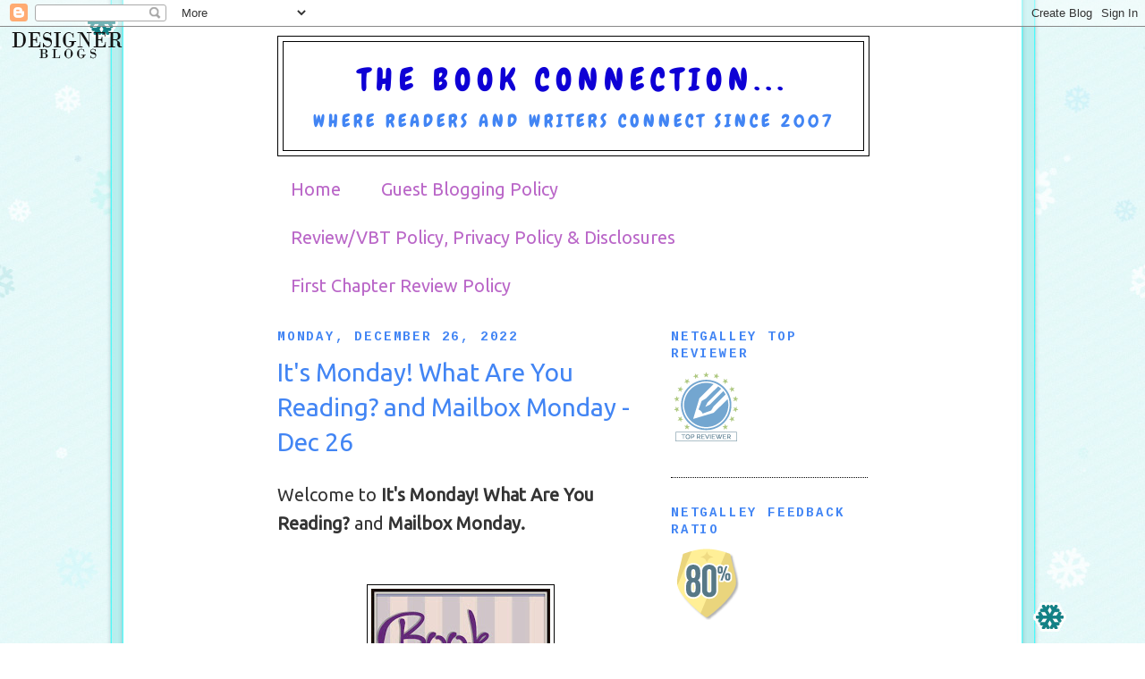

--- FILE ---
content_type: text/html; charset=UTF-8
request_url: https://thebookconnectionccm.blogspot.com/2022/12/its-monday-what-are-you-reading-and_01255930146.html
body_size: 29876
content:
<!DOCTYPE html>
<html dir='ltr' xmlns='http://www.w3.org/1999/xhtml' xmlns:b='http://www.google.com/2005/gml/b' xmlns:data='http://www.google.com/2005/gml/data' xmlns:expr='http://www.google.com/2005/gml/expr'>
<head>
<link href='https://www.blogger.com/static/v1/widgets/2944754296-widget_css_bundle.css' rel='stylesheet' type='text/css'/>
<meta content='text/html; charset=UTF-8' http-equiv='Content-Type'/>
<meta content='blogger' name='generator'/>
<link href='https://thebookconnectionccm.blogspot.com/favicon.ico' rel='icon' type='image/x-icon'/>
<link href='http://thebookconnectionccm.blogspot.com/2022/12/its-monday-what-are-you-reading-and_01255930146.html' rel='canonical'/>
<link rel="alternate" type="application/atom+xml" title="The Book Connection... - Atom" href="https://thebookconnectionccm.blogspot.com/feeds/posts/default" />
<link rel="alternate" type="application/rss+xml" title="The Book Connection... - RSS" href="https://thebookconnectionccm.blogspot.com/feeds/posts/default?alt=rss" />
<link rel="service.post" type="application/atom+xml" title="The Book Connection... - Atom" href="https://www.blogger.com/feeds/7610315916146710519/posts/default" />

<link rel="alternate" type="application/atom+xml" title="The Book Connection... - Atom" href="https://thebookconnectionccm.blogspot.com/feeds/7051826788960991892/comments/default" />
<!--Can't find substitution for tag [blog.ieCssRetrofitLinks]-->
<link href='https://blogger.googleusercontent.com/img/b/R29vZ2xl/AVvXsEj6LK562iwd841ceyz6WhF-gZKkkQE4MZ8PNfHH4JJz1VBmOKx_VGmLRLh9YhISBEgwuv3UM_HHdw2p5rkxTElEGnx8DoqtrJGvVCdTP-kho8_ws56FIU-DUIotz0vj2ff72Tmw3Cb8mGzh/s1600/It%2527s+Monday%2521+What+Are+You+Reading.jpg' rel='image_src'/>
<meta content='http://thebookconnectionccm.blogspot.com/2022/12/its-monday-what-are-you-reading-and_01255930146.html' property='og:url'/>
<meta content='It&#39;s Monday! What Are You Reading? and Mailbox Monday - Dec 26' property='og:title'/>
<meta content='Welcome to  It&#39;s Monday! What Are You Reading?  and  Mailbox Monday.      It&#39;s Monday! What Are You Reading?  is a place to meet up and shar...' property='og:description'/>
<meta content='https://blogger.googleusercontent.com/img/b/R29vZ2xl/AVvXsEj6LK562iwd841ceyz6WhF-gZKkkQE4MZ8PNfHH4JJz1VBmOKx_VGmLRLh9YhISBEgwuv3UM_HHdw2p5rkxTElEGnx8DoqtrJGvVCdTP-kho8_ws56FIU-DUIotz0vj2ff72Tmw3Cb8mGzh/w1200-h630-p-k-no-nu/It%2527s+Monday%2521+What+Are+You+Reading.jpg' property='og:image'/>
<title>The Book Connection...: It's Monday! What Are You Reading? and Mailbox Monday - Dec 26</title>
<meta content='' name='description'/>
<style type='text/css'>@font-face{font-family:'Chewy';font-style:normal;font-weight:400;font-display:swap;src:url(//fonts.gstatic.com/s/chewy/v18/uK_94ruUb-k-wn52KjI9OPec.woff2)format('woff2');unicode-range:U+0000-00FF,U+0131,U+0152-0153,U+02BB-02BC,U+02C6,U+02DA,U+02DC,U+0304,U+0308,U+0329,U+2000-206F,U+20AC,U+2122,U+2191,U+2193,U+2212,U+2215,U+FEFF,U+FFFD;}@font-face{font-family:'Cousine';font-style:normal;font-weight:700;font-display:swap;src:url(//fonts.gstatic.com/s/cousine/v29/d6lNkaiiRdih4SpP9Z8K2TTM0vJmjmVJOA.woff2)format('woff2');unicode-range:U+0460-052F,U+1C80-1C8A,U+20B4,U+2DE0-2DFF,U+A640-A69F,U+FE2E-FE2F;}@font-face{font-family:'Cousine';font-style:normal;font-weight:700;font-display:swap;src:url(//fonts.gstatic.com/s/cousine/v29/d6lNkaiiRdih4SpP9Z8K2T3M0vJmjmVJOA.woff2)format('woff2');unicode-range:U+0301,U+0400-045F,U+0490-0491,U+04B0-04B1,U+2116;}@font-face{font-family:'Cousine';font-style:normal;font-weight:700;font-display:swap;src:url(//fonts.gstatic.com/s/cousine/v29/d6lNkaiiRdih4SpP9Z8K2TXM0vJmjmVJOA.woff2)format('woff2');unicode-range:U+1F00-1FFF;}@font-face{font-family:'Cousine';font-style:normal;font-weight:700;font-display:swap;src:url(//fonts.gstatic.com/s/cousine/v29/d6lNkaiiRdih4SpP9Z8K2TrM0vJmjmVJOA.woff2)format('woff2');unicode-range:U+0370-0377,U+037A-037F,U+0384-038A,U+038C,U+038E-03A1,U+03A3-03FF;}@font-face{font-family:'Cousine';font-style:normal;font-weight:700;font-display:swap;src:url(//fonts.gstatic.com/s/cousine/v29/d6lNkaiiRdih4SpP9Z8K2TvM0vJmjmVJOA.woff2)format('woff2');unicode-range:U+0307-0308,U+0590-05FF,U+200C-2010,U+20AA,U+25CC,U+FB1D-FB4F;}@font-face{font-family:'Cousine';font-style:normal;font-weight:700;font-display:swap;src:url(//fonts.gstatic.com/s/cousine/v29/d6lNkaiiRdih4SpP9Z8K2TbM0vJmjmVJOA.woff2)format('woff2');unicode-range:U+0102-0103,U+0110-0111,U+0128-0129,U+0168-0169,U+01A0-01A1,U+01AF-01B0,U+0300-0301,U+0303-0304,U+0308-0309,U+0323,U+0329,U+1EA0-1EF9,U+20AB;}@font-face{font-family:'Cousine';font-style:normal;font-weight:700;font-display:swap;src:url(//fonts.gstatic.com/s/cousine/v29/d6lNkaiiRdih4SpP9Z8K2TfM0vJmjmVJOA.woff2)format('woff2');unicode-range:U+0100-02BA,U+02BD-02C5,U+02C7-02CC,U+02CE-02D7,U+02DD-02FF,U+0304,U+0308,U+0329,U+1D00-1DBF,U+1E00-1E9F,U+1EF2-1EFF,U+2020,U+20A0-20AB,U+20AD-20C0,U+2113,U+2C60-2C7F,U+A720-A7FF;}@font-face{font-family:'Cousine';font-style:normal;font-weight:700;font-display:swap;src:url(//fonts.gstatic.com/s/cousine/v29/d6lNkaiiRdih4SpP9Z8K2TnM0vJmjmU.woff2)format('woff2');unicode-range:U+0000-00FF,U+0131,U+0152-0153,U+02BB-02BC,U+02C6,U+02DA,U+02DC,U+0304,U+0308,U+0329,U+2000-206F,U+20AC,U+2122,U+2191,U+2193,U+2212,U+2215,U+FEFF,U+FFFD;}@font-face{font-family:'Ubuntu';font-style:normal;font-weight:400;font-display:swap;src:url(//fonts.gstatic.com/s/ubuntu/v21/4iCs6KVjbNBYlgoKcg72nU6AF7xm.woff2)format('woff2');unicode-range:U+0460-052F,U+1C80-1C8A,U+20B4,U+2DE0-2DFF,U+A640-A69F,U+FE2E-FE2F;}@font-face{font-family:'Ubuntu';font-style:normal;font-weight:400;font-display:swap;src:url(//fonts.gstatic.com/s/ubuntu/v21/4iCs6KVjbNBYlgoKew72nU6AF7xm.woff2)format('woff2');unicode-range:U+0301,U+0400-045F,U+0490-0491,U+04B0-04B1,U+2116;}@font-face{font-family:'Ubuntu';font-style:normal;font-weight:400;font-display:swap;src:url(//fonts.gstatic.com/s/ubuntu/v21/4iCs6KVjbNBYlgoKcw72nU6AF7xm.woff2)format('woff2');unicode-range:U+1F00-1FFF;}@font-face{font-family:'Ubuntu';font-style:normal;font-weight:400;font-display:swap;src:url(//fonts.gstatic.com/s/ubuntu/v21/4iCs6KVjbNBYlgoKfA72nU6AF7xm.woff2)format('woff2');unicode-range:U+0370-0377,U+037A-037F,U+0384-038A,U+038C,U+038E-03A1,U+03A3-03FF;}@font-face{font-family:'Ubuntu';font-style:normal;font-weight:400;font-display:swap;src:url(//fonts.gstatic.com/s/ubuntu/v21/4iCs6KVjbNBYlgoKcQ72nU6AF7xm.woff2)format('woff2');unicode-range:U+0100-02BA,U+02BD-02C5,U+02C7-02CC,U+02CE-02D7,U+02DD-02FF,U+0304,U+0308,U+0329,U+1D00-1DBF,U+1E00-1E9F,U+1EF2-1EFF,U+2020,U+20A0-20AB,U+20AD-20C0,U+2113,U+2C60-2C7F,U+A720-A7FF;}@font-face{font-family:'Ubuntu';font-style:normal;font-weight:400;font-display:swap;src:url(//fonts.gstatic.com/s/ubuntu/v21/4iCs6KVjbNBYlgoKfw72nU6AFw.woff2)format('woff2');unicode-range:U+0000-00FF,U+0131,U+0152-0153,U+02BB-02BC,U+02C6,U+02DA,U+02DC,U+0304,U+0308,U+0329,U+2000-206F,U+20AC,U+2122,U+2191,U+2193,U+2212,U+2215,U+FEFF,U+FFFD;}</style>
<style id='page-skin-1' type='text/css'><!--
/*
-----------------------------------------------
Blogger Template Style
Name:     Minima
Date:     26 Feb 2004
Updated by: Blogger Team
----------------------------------------------- */
/* Variable definitions
====================
<Variable name="bgcolor" description="Page Background Color"
type="color" default="#fff">
<Variable name="textcolor" description="Text Color"
type="color" default="#333">
<Variable name="linkcolor" description="Link Color"
type="color" default="#58a">
<Variable name="pagetitlecolor" description="Blog Title Color"
type="color" default="#666">
<Variable name="descriptioncolor" description="Blog Description Color"
type="color" default="#999">
<Variable name="titlecolor" description="Post Title Color"
type="color" default="#c60">
<Variable name="bordercolor" description="Border Color"
type="color" default="#ccc">
<Variable name="sidebarcolor" description="Sidebar Title Color"
type="color" default="#999">
<Variable name="sidebartextcolor" description="Sidebar Text Color"
type="color" default="#666">
<Variable name="visitedlinkcolor" description="Visited Link Color"
type="color" default="#999">
<Variable name="bodyfont" description="Text Font"
type="font" default="normal normal 100% Georgia, Serif">
<Variable name="headerfont" description="Sidebar Title Font"
type="font"
default="normal normal 78% 'Trebuchet MS',Trebuchet,Arial,Verdana,Sans-serif">
<Variable name="pagetitlefont" description="Blog Title Font"
type="font"
default="normal normal 200% Georgia, Serif">
<Variable name="descriptionfont" description="Blog Description Font"
type="font"
default="normal normal 78% 'Trebuchet MS', Trebuchet, Arial, Verdana, Sans-serif">
<Variable name="postfooterfont" description="Post Footer Font"
type="font"
default="normal normal 78% 'Trebuchet MS', Trebuchet, Arial, Verdana, Sans-serif">
<Variable name="startSide" description="Side where text starts in blog language"
type="automatic" default="left">
<Variable name="endSide" description="Side where text ends in blog language"
type="automatic" default="right">
*/
/* Use this with templates/template-twocol.html */
body {
background:#ffffff;
margin:0;
color:#333333;
font:x-small Georgia Serif;
font-size/* */:/**/small;
font-size: /**/small;
text-align: center;
}
a:link {
color:#ba67c8;
text-decoration:none;
}
a:visited {
color:#41b375;
text-decoration:none;
}
a:hover {
color:#4285F4;
text-decoration:underline;
}
a img {
border-width:0;
}
/* Header
-----------------------------------------------
*/
#header-wrapper {
width:660px;
margin:0 auto 10px;
border:1px solid #000000;
}
#header-inner {
background-position: center;
margin-left: auto;
margin-right: auto;
}
#header {
margin: 5px;
border: 1px solid #000000;
text-align: center;
color:#0e00d5;
}
#header h1 {
margin:5px 5px 0;
padding:15px 20px .25em;
line-height:1.2em;
text-transform:uppercase;
letter-spacing:.2em;
font: normal normal 35px Chewy;
}
#header a {
color:#0e00d5;
text-decoration:none;
}
#header a:hover {
color:#0e00d5;
}
#header .description {
margin:0 5px 5px;
padding:0 20px 15px;
max-width:700px;
text-transform:uppercase;
letter-spacing:.2em;
line-height: 1.4em;
font: normal normal 100% Chewy;
color: #4285f4;
}
#header img {
margin-left: auto;
margin-right: auto;
}
/* Outer-Wrapper
----------------------------------------------- */
#outer-wrapper {
width: 660px;
margin:0 auto;
padding:10px;
text-align:left;
font: normal normal 20px Ubuntu;
}
#main-wrapper {
width: 410px;
float: left;
word-wrap: break-word; /* fix for long text breaking sidebar float in IE */
overflow: hidden;     /* fix for long non-text content breaking IE sidebar float */
}
#sidebar-wrapper {
width: 220px;
float: right;
word-wrap: break-word; /* fix for long text breaking sidebar float in IE */
overflow: hidden;      /* fix for long non-text content breaking IE sidebar float */
}
/* Headings
----------------------------------------------- */
h2 {
margin:1.5em 0 .75em;
font:normal bold 14px Cousine;
line-height: 1.4em;
text-transform:uppercase;
letter-spacing:.2em;
color:#4285F4;
}
/* Posts
-----------------------------------------------
*/
h2.date-header {
margin:1.5em 0 .5em;
}
.post {
margin:.5em 0 1.5em;
border-bottom:1px dotted #000000;
padding-bottom:1.5em;
}
.post h3 {
margin:.25em 0 0;
padding:0 0 4px;
font-size:140%;
font-weight:normal;
line-height:1.4em;
color:#4285F4;
}
.post h3 a, .post h3 a:visited, .post h3 strong {
display:block;
text-decoration:none;
color:#4285F4;
font-weight:normal;
}
.post h3 strong, .post h3 a:hover {
color:#333333;
}
.post-body {
margin:0 0 .75em;
line-height:1.6em;
}
.post-body blockquote {
line-height:1.3em;
}
.post-footer {
margin: .75em 0;
color:#4285F4;
text-transform:uppercase;
letter-spacing:.1em;
font: normal normal 78% 'Times New Roman', Times, FreeSerif, serif;
line-height: 1.4em;
}
.comment-link {
margin-left:.6em;
}
.post img, table.tr-caption-container {
padding:4px;
border:1px solid #000000;
}
.tr-caption-container img {
border: none;
padding: 0;
}
.post blockquote {
margin:1em 20px;
}
.post blockquote p {
margin:.75em 0;
}
/* Comments
----------------------------------------------- */
#comments h4 {
margin:1em 0;
font-weight: bold;
line-height: 1.4em;
text-transform:uppercase;
letter-spacing:.2em;
color: #4285F4;
}
#comments-block {
margin:1em 0 1.5em;
line-height:1.6em;
}
#comments-block .comment-author {
margin:.5em 0;
}
#comments-block .comment-body {
margin:.25em 0 0;
}
#comments-block .comment-footer {
margin:-.25em 0 2em;
line-height: 1.4em;
text-transform:uppercase;
letter-spacing:.1em;
}
#comments-block .comment-body p {
margin:0 0 .75em;
}
.deleted-comment {
font-style:italic;
color:gray;
}
#blog-pager-newer-link {
float: left;
}
#blog-pager-older-link {
float: right;
}
#blog-pager {
text-align: center;
}
.feed-links {
clear: both;
line-height: 2.5em;
}
/* Sidebar Content
----------------------------------------------- */
.sidebar {
color: #000000;
line-height: 1.5em;
}
.sidebar ul {
list-style:none;
margin:0 0 0;
padding:0 0 0;
}
.sidebar li {
margin:0;
padding-top:0;
padding-right:0;
padding-bottom:.25em;
padding-left:15px;
text-indent:-15px;
line-height:1.5em;
}
.sidebar .widget, .main .widget {
border-bottom:1px dotted #000000;
margin:0 0 1.5em;
padding:0 0 1.5em;
}
.main .Blog {
border-bottom-width: 0;
}
/* Profile
----------------------------------------------- */
.profile-img {
float: left;
margin-top: 0;
margin-right: 5px;
margin-bottom: 5px;
margin-left: 0;
padding: 4px;
border: 1px solid #000000;
}
.profile-data {
margin:0;
text-transform:uppercase;
letter-spacing:.1em;
font: normal normal 78% 'Times New Roman', Times, FreeSerif, serif;
color: #4285F4;
font-weight: bold;
line-height: 1.6em;
}
.profile-datablock {
margin:.5em 0 .5em;
}
.profile-textblock {
margin: 0.5em 0;
line-height: 1.6em;
}
.profile-link {
font: normal normal 78% 'Times New Roman', Times, FreeSerif, serif;
text-transform: uppercase;
letter-spacing: .1em;
}
/* Footer
----------------------------------------------- */
#footer {
width:660px;
clear:both;
margin:0 auto;
padding-top:15px;
line-height: 1.6em;
text-transform:uppercase;
letter-spacing:.1em;
text-align: center;
}

--></style>
<script type='text/javascript'>

  var _gaq = _gaq || [];
  _gaq.push(['_setAccount', 'UA-28950151-2']);
  _gaq.push(['_trackPageview']);

  (function() {
    var ga = document.createElement('script'); ga.type = 'text/javascript'; ga.async = true;
    ga.src = ('https:' == document.location.protocol ? 'https://ssl' : 'http://www') + '.google-analytics.com/ga.js';
    var s = document.getElementsByTagName('script')[0]; s.parentNode.insertBefore(ga, s);
  })();

</script><link href='https://www.blogger.com/dyn-css/authorization.css?targetBlogID=7610315916146710519&amp;zx=4183dc01-7566-4d0c-9590-1c6ff2ae3da6' media='none' onload='if(media!=&#39;all&#39;)media=&#39;all&#39;' rel='stylesheet'/><noscript><link href='https://www.blogger.com/dyn-css/authorization.css?targetBlogID=7610315916146710519&amp;zx=4183dc01-7566-4d0c-9590-1c6ff2ae3da6' rel='stylesheet'/></noscript>
<meta name='google-adsense-platform-account' content='ca-host-pub-1556223355139109'/>
<meta name='google-adsense-platform-domain' content='blogspot.com'/>

<link rel="stylesheet" href="https://fonts.googleapis.com/css2?display=swap&family=Merriweather&family=Passion+One"></head>
<body>
<div class='navbar section' id='navbar'><div class='widget Navbar' data-version='1' id='Navbar1'><script type="text/javascript">
    function setAttributeOnload(object, attribute, val) {
      if(window.addEventListener) {
        window.addEventListener('load',
          function(){ object[attribute] = val; }, false);
      } else {
        window.attachEvent('onload', function(){ object[attribute] = val; });
      }
    }
  </script>
<div id="navbar-iframe-container"></div>
<script type="text/javascript" src="https://apis.google.com/js/platform.js"></script>
<script type="text/javascript">
      gapi.load("gapi.iframes:gapi.iframes.style.bubble", function() {
        if (gapi.iframes && gapi.iframes.getContext) {
          gapi.iframes.getContext().openChild({
              url: 'https://www.blogger.com/navbar/7610315916146710519?po\x3d7051826788960991892\x26origin\x3dhttps://thebookconnectionccm.blogspot.com',
              where: document.getElementById("navbar-iframe-container"),
              id: "navbar-iframe"
          });
        }
      });
    </script><script type="text/javascript">
(function() {
var script = document.createElement('script');
script.type = 'text/javascript';
script.src = '//pagead2.googlesyndication.com/pagead/js/google_top_exp.js';
var head = document.getElementsByTagName('head')[0];
if (head) {
head.appendChild(script);
}})();
</script>
</div></div>
<div id='outer-wrapper'><div id='wrap2'>
<!-- skip links for text browsers -->
<span id='skiplinks' style='display:none;'>
<a href='#main'>skip to main </a> |
      <a href='#sidebar'>skip to sidebar</a>
</span>
<div id='header-wrapper'>
<div class='header section' id='header'><div class='widget Header' data-version='1' id='Header1'>
<div id='header-inner'>
<div class='titlewrapper'>
<h1 class='title'>
<a href='https://thebookconnectionccm.blogspot.com/'>
The Book Connection...
</a>
</h1>
</div>
<div class='descriptionwrapper'>
<p class='description'><span>where readers and writers connect since 2007</span></p>
</div>
</div>
</div></div>
</div>
<div id='content-wrapper'>
<div id='crosscol-wrapper' style='text-align:center'>
<div class='crosscol section' id='crosscol'><div class='widget PageList' data-version='1' id='PageList1'>
<div class='widget-content'>
<ul>
<li>
<a href='https://thebookconnectionccm.blogspot.com/'>Home</a>
</li>
<li>
<a href='https://thebookconnectionccm.blogspot.com/p/guest-blogging-policy.html'>Guest Blogging Policy</a>
</li>
<li>
<a href='https://thebookconnectionccm.blogspot.com/p/book-review-policy.html'>Review/VBT Policy, Privacy Policy &amp; Disclosures</a>
</li>
<li>
<a href='https://thebookconnectionccm.blogspot.com/p/first-chapter-review-policy.html'>First Chapter Review Policy</a>
</li>
</ul>
<div class='clear'></div>
</div>
</div></div>
</div>
<div id='main-wrapper'>
<div class='main section' id='main'><div class='widget Blog' data-version='1' id='Blog1'>
<div class='blog-posts hfeed'>

          <div class="date-outer">
        
<h2 class='date-header'><span>Monday, December 26, 2022</span></h2>

          <div class="date-posts">
        
<div class='post-outer'>
<div class='post hentry'>
<a name='7051826788960991892'></a>
<h3 class='post-title entry-title'>
It's Monday! What Are You Reading? and Mailbox Monday - Dec 26
</h3>
<div class='post-header'>
<div class='post-header-line-1'></div>
</div>
<div class='post-body entry-content' id='post-body-7051826788960991892'>
<p>Welcome to&nbsp;<b>It's Monday! What Are You Reading?</b>&nbsp;and&nbsp;<b>Mailbox Monday.&nbsp; &nbsp;</b></p><div>&nbsp;</div><div><div class="separator" style="clear: both; text-align: center;"><a href="https://blogger.googleusercontent.com/img/b/R29vZ2xl/AVvXsEj6LK562iwd841ceyz6WhF-gZKkkQE4MZ8PNfHH4JJz1VBmOKx_VGmLRLh9YhISBEgwuv3UM_HHdw2p5rkxTElEGnx8DoqtrJGvVCdTP-kho8_ws56FIU-DUIotz0vj2ff72Tmw3Cb8mGzh/s1600/It%2527s+Monday%2521+What+Are+You+Reading.jpg" style="margin-left: 1em; margin-right: 1em;"><img border="0" data-original-height="181" data-original-width="200" src="https://blogger.googleusercontent.com/img/b/R29vZ2xl/AVvXsEj6LK562iwd841ceyz6WhF-gZKkkQE4MZ8PNfHH4JJz1VBmOKx_VGmLRLh9YhISBEgwuv3UM_HHdw2p5rkxTElEGnx8DoqtrJGvVCdTP-kho8_ws56FIU-DUIotz0vj2ff72Tmw3Cb8mGzh/s1600/It%2527s+Monday%2521+What+Are+You+Reading.jpg" /></a></div><b><br /></b><b><br /></b><b>It's Monday! What Are You Reading?</b>&nbsp;is a place to meet up and share what you have been, are and about to be reading over the week. It's a great post to organize yourself. It's an opportunity to visit and comment, and er... add to that ever growing TBR pile! So welcome in everyone. This meme started with J Kaye's Blog and then was taken up by Sheila from&nbsp;<a href="https://bookjourney.net/" target="_blank">Book Journey</a>. Sheila then passed it on to Kathryn at the&nbsp;<a href="https://thebookdate.wordpress.com/" target="_blank">Book Date</a>.&nbsp; &nbsp; &nbsp;</div><div><br /></div><div>Welcome to the last Monday of&nbsp; 2022! I hope those who celebrate Christmas enjoyed their holiday. Hannukah ends tonight, and I believe Kwanzaa starts today. I hope your holidays have been or will be filled with blessings.&nbsp;&nbsp;</div><div><br /></div><div>Though it took me forever, the last Christmas tree got decorated Christmas Eve, all the presents got wrapped, and baking managed to get done. We visited the in-laws on Friday, so Christmas day it was just us, the three kids, and the Lil' Diva's boyfriend. What a special day.&nbsp;&nbsp;</div><div><br /></div><div class="separator" style="clear: both; text-align: center;"><a href="https://blogger.googleusercontent.com/img/b/R29vZ2xl/AVvXsEiLGPGTiNSy3DePARMTGvPkEX-SBnN3VF_mxD5atF2iUVreXQ6O4qDvJXtyh-XX3NrbyVXTMr7DyBLnrPYRTqJnT13BtC9oUuaeABNgZIbRyqRVo1tVtWhsZFQ31avyfR2UlNy8FJVFlotyzhw7IrfqZkY6xeAKsQOFzUblGiYNxL6HRb0qks_Zb5Bx9Q/s640/photo%202.jpg" style="margin-left: 1em; margin-right: 1em;"><img border="0" data-original-height="480" data-original-width="640" height="240" src="https://blogger.googleusercontent.com/img/b/R29vZ2xl/AVvXsEiLGPGTiNSy3DePARMTGvPkEX-SBnN3VF_mxD5atF2iUVreXQ6O4qDvJXtyh-XX3NrbyVXTMr7DyBLnrPYRTqJnT13BtC9oUuaeABNgZIbRyqRVo1tVtWhsZFQ31avyfR2UlNy8FJVFlotyzhw7IrfqZkY6xeAKsQOFzUblGiYNxL6HRb0qks_Zb5Bx9Q/s320/photo%202.jpg" width="320" /></a></div><div class="separator" style="clear: both; text-align: center;"><br /></div><div class="separator" style="clear: both; text-align: center;">Dwight thought he would help with the tree collar (still not sure I like this trend)</div><br /><div class="separator" style="clear: both; text-align: center;"><a href="https://blogger.googleusercontent.com/img/b/R29vZ2xl/AVvXsEjWwHeLMYhDJSMbgxCfnXJkVaII8CBugh-RkZs6f1bg5NYaDSZo-BMymOTdMqo3weA5P5sxfZymKMsYP8I1sVeLQxi36rBNvcYsJhxLBie2sFSlhOpnqPTxIEJ1cDvNuOcV6bfB1xoOitF8PbU_j61XhOcnM8LlRynU5AxYAkp0SkEIgR-6sc3Jkw2K-Q/s640/photo%201.jpg" style="margin-left: 1em; margin-right: 1em;"><img border="0" data-original-height="480" data-original-width="640" height="240" src="https://blogger.googleusercontent.com/img/b/R29vZ2xl/AVvXsEjWwHeLMYhDJSMbgxCfnXJkVaII8CBugh-RkZs6f1bg5NYaDSZo-BMymOTdMqo3weA5P5sxfZymKMsYP8I1sVeLQxi36rBNvcYsJhxLBie2sFSlhOpnqPTxIEJ1cDvNuOcV6bfB1xoOitF8PbU_j61XhOcnM8LlRynU5AxYAkp0SkEIgR-6sc3Jkw2K-Q/s320/photo%201.jpg" width="320" /></a></div><div class="separator" style="clear: both; text-align: center;"><br /></div><div class="separator" style="clear: both; text-align: center;">It was so cold this weekend that Theo hung out in one of his sweaters</div><div class="separator" style="clear: both; text-align: center;"><br /></div><div class="separator" style="clear: both; text-align: left;">With all there was to do, I didn't get much reading done.&nbsp;</div><div class="separator" style="clear: both; text-align: left;"><br /></div><div class="separator" style="clear: both; text-align: left;">You can find my review of this children's book at <a href="https://childrensandteensbookconnection.wordpress.com/2022/12/19/the-star-that-lost-its-twinkle-by-janice-blanchett/" target="_blank">The Children's and Teens' Book Connection</a>.&nbsp;</div><div class="separator" style="clear: both; text-align: left;"><br /></div><div class="separator" style="clear: both; text-align: center;"><a href="https://blogger.googleusercontent.com/img/b/R29vZ2xl/AVvXsEgRrdupeDS8aWdZh2iy-fOBNjiG2w2hkhgfJHKgWNrYsUwdMWuw9JclEaWhSO-ZRNS01kCKmvabFsHVXs9B1FMKKC-98HfnBgDRet4LPrB-shw9F-9sv8kQa3k02uurx5xabcr2KBzTfV3vGXKKBKylL5LZvnwZpIjtTidfy6GW-jvjFX1RAtR3b-U15Q/s1000/star.jpg" style="margin-left: 1em; margin-right: 1em;"><img border="0" data-original-height="1000" data-original-width="1000" height="320" src="https://blogger.googleusercontent.com/img/b/R29vZ2xl/AVvXsEgRrdupeDS8aWdZh2iy-fOBNjiG2w2hkhgfJHKgWNrYsUwdMWuw9JclEaWhSO-ZRNS01kCKmvabFsHVXs9B1FMKKC-98HfnBgDRet4LPrB-shw9F-9sv8kQa3k02uurx5xabcr2KBzTfV3vGXKKBKylL5LZvnwZpIjtTidfy6GW-jvjFX1RAtR3b-U15Q/s320/star.jpg" width="320" /></a></div><br /><div class="separator" style="clear: both; text-align: left;"><br /></div>I am still working on these these.<br /><br /><div class="separator" style="clear: both; text-align: center;"><a href="https://blogger.googleusercontent.com/img/b/R29vZ2xl/AVvXsEgyXIMf4LZMwK70es9dGZktOAVn7JbKtAg52rbB_6f1nGCyR3J7dNtSBqBeXlEy7JGdQSpdTjETQUx00ATuqahYJg9onc1_Vo0zTW-9vk8RysQYbUz5nw5TlFYMaRiQRhEjRE6Za373oZ6g6C-nPsYmoQBJQB_fq11IfACFNLoHbiDoRIk4612OpbU1Bw/s1600/book%20audible.jpg" style="margin-left: 1em; margin-right: 1em;"><img border="0" data-original-height="1600" data-original-width="1200" height="320" src="https://blogger.googleusercontent.com/img/b/R29vZ2xl/AVvXsEgyXIMf4LZMwK70es9dGZktOAVn7JbKtAg52rbB_6f1nGCyR3J7dNtSBqBeXlEy7JGdQSpdTjETQUx00ATuqahYJg9onc1_Vo0zTW-9vk8RysQYbUz5nw5TlFYMaRiQRhEjRE6Za373oZ6g6C-nPsYmoQBJQB_fq11IfACFNLoHbiDoRIk4612OpbU1Bw/s320/book%20audible.jpg" width="240" /></a></div><div><div class="separator" style="clear: both; text-align: left;"><br /></div><div class="separator" style="clear: both; text-align: left;"><br /></div><div><div class="separator" style="clear: both; text-align: center;"><div class="separator" style="clear: both; text-align: left;"><br /></div><div class="separator" style="clear: both; text-align: center;"><a href="https://blogger.googleusercontent.com/img/b/R29vZ2xl/AVvXsEgidz8jMomPLKqJJA5zl8pPYtb8EcIL0RIyxg4lB5LmK_2izvwiyVmJmsZiGToVWOAgrG5vE5r2IxUX4hAz2psu9EjEKLbdhNBt1-Jg9d129FDjpOfmVT3qZbq--M9GAWJymtdN1b5dE7p_yOXyjImZeOU91rVLDzQrlUM3obM5k2vafLOiIXAtiuRPqA/s2560/57902671war.jpg" style="margin-left: 1em; margin-right: 1em;"><img border="0" data-original-height="2560" data-original-width="1682" height="320" src="https://blogger.googleusercontent.com/img/b/R29vZ2xl/AVvXsEgidz8jMomPLKqJJA5zl8pPYtb8EcIL0RIyxg4lB5LmK_2izvwiyVmJmsZiGToVWOAgrG5vE5r2IxUX4hAz2psu9EjEKLbdhNBt1-Jg9d129FDjpOfmVT3qZbq--M9GAWJymtdN1b5dE7p_yOXyjImZeOU91rVLDzQrlUM3obM5k2vafLOiIXAtiuRPqA/s320/57902671war.jpg" width="210" /></a></div><div class="separator" style="clear: both; text-align: center;"><br /></div><div class="separator" style="clear: both; text-align: center;"><a href="https://blogger.googleusercontent.com/img/b/R29vZ2xl/AVvXsEjX-fAqiesw26__G84GPWx6PrCHcMzLswQpnVPl7Xe7rl-uVtXu3m6HJTpS7J8gBjb_7D4sXWuorM0UhfO-BlhPIarc0hsHvzJmJy6J7ixeVR_NTpoiBhAlTEGML04UXwK4svOy9MYCIT9pKtmkw6A6UN0UBuxhjxmmtCqji1dDl0rOa7xpnzLPACAkFg/s755/sun%20cover.png" style="margin-left: 1em; margin-right: 1em;"><img border="0" data-original-height="755" data-original-width="526" height="320" src="https://blogger.googleusercontent.com/img/b/R29vZ2xl/AVvXsEjX-fAqiesw26__G84GPWx6PrCHcMzLswQpnVPl7Xe7rl-uVtXu3m6HJTpS7J8gBjb_7D4sXWuorM0UhfO-BlhPIarc0hsHvzJmJy6J7ixeVR_NTpoiBhAlTEGML04UXwK4svOy9MYCIT9pKtmkw6A6UN0UBuxhjxmmtCqji1dDl0rOa7xpnzLPACAkFg/s320/sun%20cover.png" width="223" /></a></div><div class="separator" style="clear: both; text-align: left;"><br /></div></div><div class="separator" style="clear: both; text-align: left;">Then this one comes next.&nbsp;</div><div class="separator" style="clear: both; text-align: left;"><br /></div><div class="separator" style="clear: both; text-align: center;"><a href="https://blogger.googleusercontent.com/img/b/R29vZ2xl/AVvXsEhrcvr2jxnyp4nToibbhIIZNYvqw3TXLW0FjW0MMMond_vgZHUbofKKzLA7DxpdAI6PXtkC_6lZBsMlQ3hL5h3Gm42I7Aw0uNIzGv4u1IavEV9PYGDY3FDHBkgcgY4u9Eou7tha_Enx-uxsPd49QDPDRX_HaZqdut4goKIHN7-RsZUX7m_y3PzQ6vntCQ/s400/books.jpg" style="margin-left: 1em; margin-right: 1em;"><img border="0" data-original-height="400" data-original-width="280" height="320" src="https://blogger.googleusercontent.com/img/b/R29vZ2xl/AVvXsEhrcvr2jxnyp4nToibbhIIZNYvqw3TXLW0FjW0MMMond_vgZHUbofKKzLA7DxpdAI6PXtkC_6lZBsMlQ3hL5h3Gm42I7Aw0uNIzGv4u1IavEV9PYGDY3FDHBkgcgY4u9Eou7tha_Enx-uxsPd49QDPDRX_HaZqdut4goKIHN7-RsZUX7m_y3PzQ6vntCQ/s320/books.jpg" width="224" /></a></div><div class="separator" style="clear: both;"><div class="separator" style="clear: both; text-align: right;"><br /></div><div class="separator" style="clear: both; text-align: right;"><br /></div></div></div><div class="separator" style="clear: both; text-align: center;"><a href="https://blogger.googleusercontent.com/img/b/R29vZ2xl/AVvXsEgJuBinu2QxcXbTozyMtwm2J6SUu26IOmruhd2Z8M0ctBpnZ6ZwG0K3GEStuhcO4hQxSujlhuq4NRKvV4BGw6pAgyj0z4UdMODGlKDDlrrxRUGfpi1WXCXls4RC5uQ0fzGJL-bld5NnqHbyDulrsgG47Hily-xTliM2OVk_RZwnQhCTMe9KecrmpCiBvw/s354/winter%20mailbox%203.jpg" style="margin-left: 1em; margin-right: 1em;"><img border="0" data-original-height="354" data-original-width="225" height="320" src="https://blogger.googleusercontent.com/img/b/R29vZ2xl/AVvXsEgJuBinu2QxcXbTozyMtwm2J6SUu26IOmruhd2Z8M0ctBpnZ6ZwG0K3GEStuhcO4hQxSujlhuq4NRKvV4BGw6pAgyj0z4UdMODGlKDDlrrxRUGfpi1WXCXls4RC5uQ0fzGJL-bld5NnqHbyDulrsgG47Hily-xTliM2OVk_RZwnQhCTMe9KecrmpCiBvw/s320/winter%20mailbox%203.jpg" width="203" /></a></div><p><br /></p><div class="separator" style="clear: both;"><a href="https://mailboxmonday.wordpress.com" target="_blank">Mailbox Monday</a>&nbsp;is the gathering place for readers to share the books that came in their mailbox during the last week. Warning: Mailbox Monday can lead to envy, toppling TBR piles and humongous wish lists.</div><div class="separator" style="clear: both;"><br /></div><div class="separator" style="clear: both;">The family was good to me. I received several books.</div></div><div class="separator" style="clear: both;"><br /></div><div class="separator" style="clear: both; text-align: center;"><a href="https://blogger.googleusercontent.com/img/b/R29vZ2xl/AVvXsEj9apNBps5b2nYetsAigJQHO5vlS7MtQ8SoJ2fblSH0PBrapkct-9vrJKED8zBtqRJBSxQdwg0MCW61kZFGIPpE8ABVUQ_fPs_wLDIPrh1viOMN9WzJ_SSjlKHQtH0XVLoSe_44GHRrqKoNw-hPCEEdvvrMRdq1JgKK2x_CRY0ENj8ADxhNbqO_IN07JQ/s640/books.jpg" style="margin-left: 1em; margin-right: 1em;"><img border="0" data-original-height="480" data-original-width="640" height="240" src="https://blogger.googleusercontent.com/img/b/R29vZ2xl/AVvXsEj9apNBps5b2nYetsAigJQHO5vlS7MtQ8SoJ2fblSH0PBrapkct-9vrJKED8zBtqRJBSxQdwg0MCW61kZFGIPpE8ABVUQ_fPs_wLDIPrh1viOMN9WzJ_SSjlKHQtH0XVLoSe_44GHRrqKoNw-hPCEEdvvrMRdq1JgKK2x_CRY0ENj8ADxhNbqO_IN07JQ/s320/books.jpg" width="320" /></a></div><div class="separator" style="clear: both; text-align: center;"><br /></div><div class="separator" style="clear: both; text-align: center;"><a href="https://blogger.googleusercontent.com/img/b/R29vZ2xl/AVvXsEg8rJwAvZhjqeIxgcC78XklihX7B1Tr8R-EQNOAAm7rl5d8gv43HQgE2gXk5obSUtnT7mEiesxNuMeuwRG67RP6mtnNfEO03IZSYimpTj-O2RjYAVwrWUqo8UOgklSBsbtRVEHc0XVvjfzLxISWgWNjn77zILK7pMgf2zuhB4ICEyAezqxkf6M2h660AA/s452/book%20wil.jpg" style="margin-left: 1em; margin-right: 1em;"><img border="0" data-original-height="452" data-original-width="318" height="320" src="https://blogger.googleusercontent.com/img/b/R29vZ2xl/AVvXsEg8rJwAvZhjqeIxgcC78XklihX7B1Tr8R-EQNOAAm7rl5d8gv43HQgE2gXk5obSUtnT7mEiesxNuMeuwRG67RP6mtnNfEO03IZSYimpTj-O2RjYAVwrWUqo8UOgklSBsbtRVEHc0XVvjfzLxISWgWNjn77zILK7pMgf2zuhB4ICEyAezqxkf6M2h660AA/s320/book%20wil.jpg" width="225" /></a></div><br /><div class="separator" style="clear: both; text-align: center;"><br /></div><div class="separator" style="clear: both; text-align: center;"><a href="https://blogger.googleusercontent.com/img/b/R29vZ2xl/AVvXsEg5shD8mGFLoYNM3aDgal7RBoUZ5zzMnQFxuavN6-RYy9JH29CBpeROamkOvDytQZMKsc_pYAK25lf082UhGW44WT4E6wXCMI8U3Va510L-He2T-LwVBcvySZD0rduztbC8gvq3cOx34X97zlWG5wDGMs4RVm9J3xrusDnmrmCvv5sIK1cXXcwnB0ubng/s919/book%204.jpg" style="margin-left: 1em; margin-right: 1em;"><img border="0" data-original-height="919" data-original-width="600" height="320" src="https://blogger.googleusercontent.com/img/b/R29vZ2xl/AVvXsEg5shD8mGFLoYNM3aDgal7RBoUZ5zzMnQFxuavN6-RYy9JH29CBpeROamkOvDytQZMKsc_pYAK25lf082UhGW44WT4E6wXCMI8U3Va510L-He2T-LwVBcvySZD0rduztbC8gvq3cOx34X97zlWG5wDGMs4RVm9J3xrusDnmrmCvv5sIK1cXXcwnB0ubng/s320/book%204.jpg" width="209" /></a></div><div class="separator" style="clear: both; text-align: center;"><br /></div><div class="separator" style="clear: both; text-align: center;"><a href="https://blogger.googleusercontent.com/img/b/R29vZ2xl/AVvXsEj7jo7RE9Hkq4PiNb19oPH5mIScHfYfkeyDqEvulmNiDMNVuZCFxyLF40OiJir-l0pXzipYrxeBgoPtwCLb2h3KSjcVvyv9sq2_vtWYdsgRDpTDD8vENh3okWoFIa2nWeWvrTk0GHZzgkqd3Uo4n0fxY2vBgcfktt7_OPXfuCjXCPA1jAIdi22jV6U54A/s2775/book%20iron.jpg" style="margin-left: 1em; margin-right: 1em;"><img border="0" data-original-height="2775" data-original-width="1838" height="320" src="https://blogger.googleusercontent.com/img/b/R29vZ2xl/AVvXsEj7jo7RE9Hkq4PiNb19oPH5mIScHfYfkeyDqEvulmNiDMNVuZCFxyLF40OiJir-l0pXzipYrxeBgoPtwCLb2h3KSjcVvyv9sq2_vtWYdsgRDpTDD8vENh3okWoFIa2nWeWvrTk0GHZzgkqd3Uo4n0fxY2vBgcfktt7_OPXfuCjXCPA1jAIdi22jV6U54A/s320/book%20iron.jpg" width="212" /></a></div><div class="separator" style="clear: both; text-align: center;"><br /></div><div class="separator" style="clear: both; text-align: center;"><a href="https://blogger.googleusercontent.com/img/b/R29vZ2xl/AVvXsEhU6Q-oU1X-kgLukR9P4bvTx-yZuacjltn2pmv7xjXXbOpaxM4u-NaegecH2cR72XdcjS-YVsm-xwQOjb2aZYsOzlsjb6eyE-MwbgOBIbcVAeCP2ddlW1ckiumDufRcoc2pILj01JEXd1_KJoJz9VSJtygOFxlM3oYRuGY55oFXCWTQN0zbIb2szwc9zA/s613/book%20anne.jpg" style="margin-left: 1em; margin-right: 1em;"><img border="0" data-original-height="613" data-original-width="541" height="320" src="https://blogger.googleusercontent.com/img/b/R29vZ2xl/AVvXsEhU6Q-oU1X-kgLukR9P4bvTx-yZuacjltn2pmv7xjXXbOpaxM4u-NaegecH2cR72XdcjS-YVsm-xwQOjb2aZYsOzlsjb6eyE-MwbgOBIbcVAeCP2ddlW1ckiumDufRcoc2pILj01JEXd1_KJoJz9VSJtygOFxlM3oYRuGY55oFXCWTQN0zbIb2szwc9zA/s320/book%20anne.jpg" width="282" /></a></div><div class="separator" style="clear: both; text-align: center;"><br /></div><div class="separator" style="clear: both; text-align: left;">Two books I had ordered from <a href="http://Christianbook.com">Christianbook.com</a>&nbsp;during a huge sale arrived as well.</div><div class="separator" style="clear: both; text-align: left;"><br /></div><div class="separator" style="clear: both; text-align: center;"><a href="https://blogger.googleusercontent.com/img/b/R29vZ2xl/AVvXsEhP3R5quWR8NbbYzOhfc6JeNANMX5w-UGJaWrMzKMOXjIzW-LW_7vaNw736WtezlZEWobn8ThqLws_e9wAgYYySZdSq5yukOt7pk-jZfgEue3NSRQnJMmdoVnx-QKItdzJZsKx6cNjvtNHoFKtcOAj0eVPJTiyrY1G34llhUyEcaVp1A2ry4dT_Fcg9Sw/s2173/book%20xmas.jpg" style="margin-left: 1em; margin-right: 1em;"><img border="0" data-original-height="2173" data-original-width="1309" height="320" src="https://blogger.googleusercontent.com/img/b/R29vZ2xl/AVvXsEhP3R5quWR8NbbYzOhfc6JeNANMX5w-UGJaWrMzKMOXjIzW-LW_7vaNw736WtezlZEWobn8ThqLws_e9wAgYYySZdSq5yukOt7pk-jZfgEue3NSRQnJMmdoVnx-QKItdzJZsKx6cNjvtNHoFKtcOAj0eVPJTiyrY1G34llhUyEcaVp1A2ry4dT_Fcg9Sw/s320/book%20xmas.jpg" width="193" /></a></div><div class="separator" style="clear: both; text-align: center;"><br /></div><div class="separator" style="clear: both; text-align: center;"><a href="https://blogger.googleusercontent.com/img/b/R29vZ2xl/AVvXsEj2aMSFZdGrV-hyjUmwijhnKyEw8JZjvIEu3pcZg1OKJo-M67fmmHHEL8mzJejCGxoqX4vBQenbxudYlv4c7Nj7fDaHY3DyQ5yeGP9vfemBndvWNX_6od5ww4HwuGoNjHcoz1e5zglv5Dx_lvMrU0pzGPGlk8fQVJ9cbHSDUL27wWMOANc8nI2Y83kZPw/s346/book%20sentinel.jpg" style="margin-left: 1em; margin-right: 1em;"><img border="0" data-original-height="346" data-original-width="230" height="320" src="https://blogger.googleusercontent.com/img/b/R29vZ2xl/AVvXsEj2aMSFZdGrV-hyjUmwijhnKyEw8JZjvIEu3pcZg1OKJo-M67fmmHHEL8mzJejCGxoqX4vBQenbxudYlv4c7Nj7fDaHY3DyQ5yeGP9vfemBndvWNX_6od5ww4HwuGoNjHcoz1e5zglv5Dx_lvMrU0pzGPGlk8fQVJ9cbHSDUL27wWMOANc8nI2Y83kZPw/s320/book%20sentinel.jpg" width="213" /></a></div><br /><div class="separator" style="clear: both; text-align: center;"><br /></div><div class="separator" style="clear: both; text-align: left;">Did you receive any books over the holidays? If you did, which will you read first?</div>
<div style='clear: both;'></div>
</div>
<div class='post-footer'>
<div class='post-footer-line post-footer-line-1'><span class='post-author vcard'>
Posted by
<span class='fn'>
<a href='https://www.blogger.com/profile/03470069911115912344' rel='author' title='author profile'>
Cheryl
</a>
</span>
</span>
<span class='post-timestamp'>
at
<a class='timestamp-link' href='https://thebookconnectionccm.blogspot.com/2022/12/its-monday-what-are-you-reading-and_01255930146.html' rel='bookmark' title='permanent link'><abbr class='published' title='2022-12-26T00:00:00-05:00'>12:00&#8239;AM</abbr></a>
</span>
<span class='post-comment-link'>
</span>
<span class='post-icons'>
<span class='item-action'>
<a href='https://www.blogger.com/email-post/7610315916146710519/7051826788960991892' title='Email Post'>
<img alt="" class="icon-action" height="13" src="//img1.blogblog.com/img/icon18_email.gif" width="18">
</a>
</span>
<span class='item-control blog-admin pid-388152329'>
<a href='https://www.blogger.com/post-edit.g?blogID=7610315916146710519&postID=7051826788960991892&from=pencil' title='Edit Post'>
<img alt='' class='icon-action' height='18' src='https://resources.blogblog.com/img/icon18_edit_allbkg.gif' width='18'/>
</a>
</span>
</span>
<div class='post-share-buttons goog-inline-block'>
<a class='goog-inline-block share-button sb-email' href='https://www.blogger.com/share-post.g?blogID=7610315916146710519&postID=7051826788960991892&target=email' target='_blank' title='Email This'><span class='share-button-link-text'>Email This</span></a><a class='goog-inline-block share-button sb-blog' href='https://www.blogger.com/share-post.g?blogID=7610315916146710519&postID=7051826788960991892&target=blog' onclick='window.open(this.href, "_blank", "height=270,width=475"); return false;' target='_blank' title='BlogThis!'><span class='share-button-link-text'>BlogThis!</span></a><a class='goog-inline-block share-button sb-twitter' href='https://www.blogger.com/share-post.g?blogID=7610315916146710519&postID=7051826788960991892&target=twitter' target='_blank' title='Share to X'><span class='share-button-link-text'>Share to X</span></a><a class='goog-inline-block share-button sb-facebook' href='https://www.blogger.com/share-post.g?blogID=7610315916146710519&postID=7051826788960991892&target=facebook' onclick='window.open(this.href, "_blank", "height=430,width=640"); return false;' target='_blank' title='Share to Facebook'><span class='share-button-link-text'>Share to Facebook</span></a><a class='goog-inline-block share-button sb-pinterest' href='https://www.blogger.com/share-post.g?blogID=7610315916146710519&postID=7051826788960991892&target=pinterest' target='_blank' title='Share to Pinterest'><span class='share-button-link-text'>Share to Pinterest</span></a>
</div>
</div>
<div class='post-footer-line post-footer-line-2'><span class='post-labels'>
Labels:
<a href='https://thebookconnectionccm.blogspot.com/search/label/cookbooks' rel='tag'>cookbooks</a>,
<a href='https://thebookconnectionccm.blogspot.com/search/label/historical%20fiction' rel='tag'>historical fiction</a>,
<a href='https://thebookconnectionccm.blogspot.com/search/label/It%27s%20Monday%21%20What%20Are%20You%20Reading%3F' rel='tag'>It&#39;s Monday! What Are You Reading?</a>,
<a href='https://thebookconnectionccm.blogspot.com/search/label/Mailbox%20Monday' rel='tag'>Mailbox Monday</a>,
<a href='https://thebookconnectionccm.blogspot.com/search/label/middle%20grade%20novels' rel='tag'>middle grade novels</a>,
<a href='https://thebookconnectionccm.blogspot.com/search/label/nonfiction' rel='tag'>nonfiction</a>,
<a href='https://thebookconnectionccm.blogspot.com/search/label/seasonal%20fiction' rel='tag'>seasonal fiction</a>,
<a href='https://thebookconnectionccm.blogspot.com/search/label/The%20Book%20Connection' rel='tag'>The Book Connection</a>,
<a href='https://thebookconnectionccm.blogspot.com/search/label/thrillers' rel='tag'>thrillers</a>,
<a href='https://thebookconnectionccm.blogspot.com/search/label/time%20travel%20novels' rel='tag'>time travel novels</a>,
<a href='https://thebookconnectionccm.blogspot.com/search/label/Wilbraham%20history' rel='tag'>Wilbraham history</a>
</span>
</div>
<div class='post-footer-line post-footer-line-3'></div>
</div>
</div>
<div class='comments' id='comments'>
<a name='comments'></a>
<h4>13 comments:</h4>
<div id='Blog1_comments-block-wrapper'>
<dl class='avatar-comment-indent' id='comments-block'>
<dt class='comment-author ' id='c2380291599403078118'>
<a name='c2380291599403078118'></a>
<div class="avatar-image-container vcard"><span dir="ltr"><a href="https://www.blogger.com/profile/00101090217639410913" target="" rel="nofollow" onclick="" class="avatar-hovercard" id="av-2380291599403078118-00101090217639410913"><img src="https://resources.blogblog.com/img/blank.gif" width="35" height="35" class="delayLoad" style="display: none;" longdesc="//blogger.googleusercontent.com/img/b/R29vZ2xl/AVvXsEjzhDXS4kHt0i6skdFeBcz1Qg6VDHtspbdou06hPD7JEc8ubKpFUH5JniVwoNO9xOdCUl1r843FqUF-MypuKjeLMq94pAXDuQg7G4-7PUAPO6AoF_2X2ci47lPBQukM4vc/s45-c/lrs+on+9-3.jpg" alt="" title="Laurel-Rain Snow">

<noscript><img src="//blogger.googleusercontent.com/img/b/R29vZ2xl/AVvXsEjzhDXS4kHt0i6skdFeBcz1Qg6VDHtspbdou06hPD7JEc8ubKpFUH5JniVwoNO9xOdCUl1r843FqUF-MypuKjeLMq94pAXDuQg7G4-7PUAPO6AoF_2X2ci47lPBQukM4vc/s45-c/lrs+on+9-3.jpg" width="35" height="35" class="photo" alt=""></noscript></a></span></div>
<a href='https://www.blogger.com/profile/00101090217639410913' rel='nofollow'>Laurel-Rain Snow</a>
said...
</dt>
<dd class='comment-body' id='Blog1_cmt-2380291599403078118'>
<p>
Merry Christmas!  Your books and your cozy home look good.  Enjoy!
</p>
</dd>
<dd class='comment-footer'>
<span class='comment-timestamp'>
<a href='https://thebookconnectionccm.blogspot.com/2022/12/its-monday-what-are-you-reading-and_01255930146.html?showComment=1672069180578#c2380291599403078118' title='comment permalink'>
December 26, 2022 at 10:39&#8239;AM
</a>
<span class='item-control blog-admin pid-203949666'>
<a class='comment-delete' href='https://www.blogger.com/comment/delete/7610315916146710519/2380291599403078118' title='Delete Comment'>
<img src='https://resources.blogblog.com/img/icon_delete13.gif'/>
</a>
</span>
</span>
</dd>
<dt class='comment-author ' id='c4672878869253357267'>
<a name='c4672878869253357267'></a>
<div class="avatar-image-container vcard"><span dir="ltr"><a href="https://www.blogger.com/profile/00573126476574980169" target="" rel="nofollow" onclick="" class="avatar-hovercard" id="av-4672878869253357267-00573126476574980169"><img src="https://resources.blogblog.com/img/blank.gif" width="35" height="35" class="delayLoad" style="display: none;" longdesc="//blogger.googleusercontent.com/img/b/R29vZ2xl/AVvXsEih2cSStf2VW9E_eG2EwKKfmUP2LH8Uc4kBKKV9tnPnxekUqK9ECUisxxStGG6HTdcDyyAHF9qfu_Qa786I5IHzI9Pfsi7o5uxhHlidafGsNHB2EXzSUXQ2jKZMdy59drw/s45-c/IMG_0563.jpeg" alt="" title="Mary (Bookfan)">

<noscript><img src="//blogger.googleusercontent.com/img/b/R29vZ2xl/AVvXsEih2cSStf2VW9E_eG2EwKKfmUP2LH8Uc4kBKKV9tnPnxekUqK9ECUisxxStGG6HTdcDyyAHF9qfu_Qa786I5IHzI9Pfsi7o5uxhHlidafGsNHB2EXzSUXQ2jKZMdy59drw/s45-c/IMG_0563.jpeg" width="35" height="35" class="photo" alt=""></noscript></a></span></div>
<a href='https://www.blogger.com/profile/00573126476574980169' rel='nofollow'>Mary (Bookfan)</a>
said...
</dt>
<dd class='comment-body' id='Blog1_cmt-4672878869253357267'>
<p>
Your new books look great! I didn&#39;t get much reading over the past week but hope to make up for it this week when get togethers and other activities lessen. Have a good week!
</p>
</dd>
<dd class='comment-footer'>
<span class='comment-timestamp'>
<a href='https://thebookconnectionccm.blogspot.com/2022/12/its-monday-what-are-you-reading-and_01255930146.html?showComment=1672069355724#c4672878869253357267' title='comment permalink'>
December 26, 2022 at 10:42&#8239;AM
</a>
<span class='item-control blog-admin pid-1160187679'>
<a class='comment-delete' href='https://www.blogger.com/comment/delete/7610315916146710519/4672878869253357267' title='Delete Comment'>
<img src='https://resources.blogblog.com/img/icon_delete13.gif'/>
</a>
</span>
</span>
</dd>
<dt class='comment-author ' id='c7347314107918460264'>
<a name='c7347314107918460264'></a>
<div class="avatar-image-container vcard"><span dir="ltr"><a href="https://www.blogger.com/profile/06168003964595205125" target="" rel="nofollow" onclick="" class="avatar-hovercard" id="av-7347314107918460264-06168003964595205125"><img src="https://resources.blogblog.com/img/blank.gif" width="35" height="35" class="delayLoad" style="display: none;" longdesc="//blogger.googleusercontent.com/img/b/R29vZ2xl/AVvXsEiqfvQGjrVfSGbbUi83Qs2JT0gAR-YiRVmDT15eKTIIztTbQy7QyjOm12BHnDMaYrIpmxormiNAnhi84SyXl3jjr5PZDUHM8EIUCeNdtUqzfkErM-fup5LxpJaj9cJfOA/s45-c/Me+Cropped.jpg" alt="" title="Kathy Martin">

<noscript><img src="//blogger.googleusercontent.com/img/b/R29vZ2xl/AVvXsEiqfvQGjrVfSGbbUi83Qs2JT0gAR-YiRVmDT15eKTIIztTbQy7QyjOm12BHnDMaYrIpmxormiNAnhi84SyXl3jjr5PZDUHM8EIUCeNdtUqzfkErM-fup5LxpJaj9cJfOA/s45-c/Me+Cropped.jpg" width="35" height="35" class="photo" alt=""></noscript></a></span></div>
<a href='https://www.blogger.com/profile/06168003964595205125' rel='nofollow'>Kathy Martin</a>
said...
</dt>
<dd class='comment-body' id='Blog1_cmt-7347314107918460264'>
<p>
Looks like you had a great Christmas! I got Amazon gift cards for Christmas. I like being able to pick out my own books! Come see my week <a href="https://inside-dog.blogspot.com/2022/12/its-monday-what-are-you-reading_0278900070.html" rel="nofollow">here</a>. Happy holidays and happy reading!
</p>
</dd>
<dd class='comment-footer'>
<span class='comment-timestamp'>
<a href='https://thebookconnectionccm.blogspot.com/2022/12/its-monday-what-are-you-reading-and_01255930146.html?showComment=1672069649706#c7347314107918460264' title='comment permalink'>
December 26, 2022 at 10:47&#8239;AM
</a>
<span class='item-control blog-admin pid-625109609'>
<a class='comment-delete' href='https://www.blogger.com/comment/delete/7610315916146710519/7347314107918460264' title='Delete Comment'>
<img src='https://resources.blogblog.com/img/icon_delete13.gif'/>
</a>
</span>
</span>
</dd>
<dt class='comment-author ' id='c999438566764634854'>
<a name='c999438566764634854'></a>
<div class="avatar-image-container vcard"><span dir="ltr"><a href="https://www.blogger.com/profile/11758924631180199045" target="" rel="nofollow" onclick="" class="avatar-hovercard" id="av-999438566764634854-11758924631180199045"><img src="https://resources.blogblog.com/img/blank.gif" width="35" height="35" class="delayLoad" style="display: none;" longdesc="//blogger.googleusercontent.com/img/b/R29vZ2xl/AVvXsEjGJLmGQm2inZOpAXdigTSIQCRABoyYQIhDjmoPaow0qF2h1SYz-zIBQIltXyNI1B5MhQb78kIQ-xTMSjJhQC3ecagftrcb61ctlPDkhdt9yWnJu1c7mlGHZ7zXJAGqsXw/s45-c/Fixed+me.jpg" alt="" title="lsmoore49">

<noscript><img src="//blogger.googleusercontent.com/img/b/R29vZ2xl/AVvXsEjGJLmGQm2inZOpAXdigTSIQCRABoyYQIhDjmoPaow0qF2h1SYz-zIBQIltXyNI1B5MhQb78kIQ-xTMSjJhQC3ecagftrcb61ctlPDkhdt9yWnJu1c7mlGHZ7zXJAGqsXw/s45-c/Fixed+me.jpg" width="35" height="35" class="photo" alt=""></noscript></a></span></div>
<a href='https://www.blogger.com/profile/11758924631180199045' rel='nofollow'>lsmoore49</a>
said...
</dt>
<dd class='comment-body' id='Blog1_cmt-999438566764634854'>
<p>
I love the pictures of your pets. They are so adorable.<br /><br />Nice looking books.<br />Have a great week of reading.
</p>
</dd>
<dd class='comment-footer'>
<span class='comment-timestamp'>
<a href='https://thebookconnectionccm.blogspot.com/2022/12/its-monday-what-are-you-reading-and_01255930146.html?showComment=1672072868492#c999438566764634854' title='comment permalink'>
December 26, 2022 at 11:41&#8239;AM
</a>
<span class='item-control blog-admin pid-1948788460'>
<a class='comment-delete' href='https://www.blogger.com/comment/delete/7610315916146710519/999438566764634854' title='Delete Comment'>
<img src='https://resources.blogblog.com/img/icon_delete13.gif'/>
</a>
</span>
</span>
</dd>
<dt class='comment-author ' id='c4553736090965648665'>
<a name='c4553736090965648665'></a>
<div class="avatar-image-container vcard"><span dir="ltr"><a href="https://www.blogger.com/profile/08964951326616144323" target="" rel="nofollow" onclick="" class="avatar-hovercard" id="av-4553736090965648665-08964951326616144323"><img src="https://resources.blogblog.com/img/blank.gif" width="35" height="35" class="delayLoad" style="display: none;" longdesc="//blogger.googleusercontent.com/img/b/R29vZ2xl/AVvXsEhMwt8I4pavjNDagtpisMDBjNXheK90ISgvLT_XZDHs3j7XmDPudsX_oXhWTU2ns1e7g5lnQamxr9tWPvFGDsCx474JrPQ5FRp0jaJMUU6PX3zHvcIM7LHnEUdIl4b9/s45-c/*" alt="" title="Kathryn T">

<noscript><img src="//blogger.googleusercontent.com/img/b/R29vZ2xl/AVvXsEhMwt8I4pavjNDagtpisMDBjNXheK90ISgvLT_XZDHs3j7XmDPudsX_oXhWTU2ns1e7g5lnQamxr9tWPvFGDsCx474JrPQ5FRp0jaJMUU6PX3zHvcIM7LHnEUdIl4b9/s45-c/*" width="35" height="35" class="photo" alt=""></noscript></a></span></div>
<a href='https://www.blogger.com/profile/08964951326616144323' rel='nofollow'>Kathryn T</a>
said...
</dt>
<dd class='comment-body' id='Blog1_cmt-4553736090965648665'>
<p>
Good that Christmas all worked out. Always a busy time for mothers! I&#39;d forgotten this indeed is the last Monday of the year! Wow.
</p>
</dd>
<dd class='comment-footer'>
<span class='comment-timestamp'>
<a href='https://thebookconnectionccm.blogspot.com/2022/12/its-monday-what-are-you-reading-and_01255930146.html?showComment=1672074539925#c4553736090965648665' title='comment permalink'>
December 26, 2022 at 12:08&#8239;PM
</a>
<span class='item-control blog-admin pid-448735235'>
<a class='comment-delete' href='https://www.blogger.com/comment/delete/7610315916146710519/4553736090965648665' title='Delete Comment'>
<img src='https://resources.blogblog.com/img/icon_delete13.gif'/>
</a>
</span>
</span>
</dd>
<dt class='comment-author blog-author' id='c4029601477527035974'>
<a name='c4029601477527035974'></a>
<div class="avatar-image-container vcard"><span dir="ltr"><a href="https://www.blogger.com/profile/03470069911115912344" target="" rel="nofollow" onclick="" class="avatar-hovercard" id="av-4029601477527035974-03470069911115912344"><img src="https://resources.blogblog.com/img/blank.gif" width="35" height="35" class="delayLoad" style="display: none;" longdesc="//3.bp.blogspot.com/-stulNaMPZEk/ZI9gRlpvfBI/AAAAAAAA0EY/4pV3H0tFdEk-gnV6lYHAJPWZ0sDay6rOQCK4BGAYYCw/s35/Cheryl%252BMalandrinos-1.jpg" alt="" title="Cheryl">

<noscript><img src="//3.bp.blogspot.com/-stulNaMPZEk/ZI9gRlpvfBI/AAAAAAAA0EY/4pV3H0tFdEk-gnV6lYHAJPWZ0sDay6rOQCK4BGAYYCw/s35/Cheryl%252BMalandrinos-1.jpg" width="35" height="35" class="photo" alt=""></noscript></a></span></div>
<a href='https://www.blogger.com/profile/03470069911115912344' rel='nofollow'>Cheryl</a>
said...
</dt>
<dd class='comment-body' id='Blog1_cmt-4029601477527035974'>
<p>
Thanks, Laurel!<br /><br />I hear ya, Mary. I have been flat out decorating and visiting.<br /><br />We did, Kathy. I used a B&amp;N gift card to order some books I didn&#39;t receive for Christmas. <br /><br />Thanks, Linda. The furry beasts are good for companionship and antics. <br /><br />You&#39;re right, Kathryn. A busy time, but the memories are sweet.<br /><br />Thanks for visiting today, everyone.
</p>
</dd>
<dd class='comment-footer'>
<span class='comment-timestamp'>
<a href='https://thebookconnectionccm.blogspot.com/2022/12/its-monday-what-are-you-reading-and_01255930146.html?showComment=1672081011824#c4029601477527035974' title='comment permalink'>
December 26, 2022 at 1:56&#8239;PM
</a>
<span class='item-control blog-admin pid-388152329'>
<a class='comment-delete' href='https://www.blogger.com/comment/delete/7610315916146710519/4029601477527035974' title='Delete Comment'>
<img src='https://resources.blogblog.com/img/icon_delete13.gif'/>
</a>
</span>
</span>
</dd>
<dt class='comment-author ' id='c4397923206386158677'>
<a name='c4397923206386158677'></a>
<div class="avatar-image-container vcard"><span dir="ltr"><a href="https://www.blogger.com/profile/13261873308731564886" target="" rel="nofollow" onclick="" class="avatar-hovercard" id="av-4397923206386158677-13261873308731564886"><img src="https://resources.blogblog.com/img/blank.gif" width="35" height="35" class="delayLoad" style="display: none;" longdesc="//blogger.googleusercontent.com/img/b/R29vZ2xl/AVvXsEhHpPhfs0sOCSzMhNOA8EULOvOfbVODYf6UOYrVOH85STO8jPaSSnVFczb3BRoAqPiikt3RyC44N-p_cfNBZvnWDHDc-YZ9DQVvnyrdM-N-c7vufhRIHx9gLXC_6D7jg4k/s45-c/sock1.jpg" alt="" title="Yvonne">

<noscript><img src="//blogger.googleusercontent.com/img/b/R29vZ2xl/AVvXsEhHpPhfs0sOCSzMhNOA8EULOvOfbVODYf6UOYrVOH85STO8jPaSSnVFczb3BRoAqPiikt3RyC44N-p_cfNBZvnWDHDc-YZ9DQVvnyrdM-N-c7vufhRIHx9gLXC_6D7jg4k/s45-c/sock1.jpg" width="35" height="35" class="photo" alt=""></noscript></a></span></div>
<a href='https://www.blogger.com/profile/13261873308731564886' rel='nofollow'>Yvonne</a>
said...
</dt>
<dd class='comment-body' id='Blog1_cmt-4397923206386158677'>
<p>
Sounds like you had a nice Christmas.  Enjoy your books.  Have a great week!
</p>
</dd>
<dd class='comment-footer'>
<span class='comment-timestamp'>
<a href='https://thebookconnectionccm.blogspot.com/2022/12/its-monday-what-are-you-reading-and_01255930146.html?showComment=1672081813522#c4397923206386158677' title='comment permalink'>
December 26, 2022 at 2:10&#8239;PM
</a>
<span class='item-control blog-admin pid-1830542606'>
<a class='comment-delete' href='https://www.blogger.com/comment/delete/7610315916146710519/4397923206386158677' title='Delete Comment'>
<img src='https://resources.blogblog.com/img/icon_delete13.gif'/>
</a>
</span>
</span>
</dd>
<dt class='comment-author blog-author' id='c3953017307179177216'>
<a name='c3953017307179177216'></a>
<div class="avatar-image-container vcard"><span dir="ltr"><a href="https://www.blogger.com/profile/03470069911115912344" target="" rel="nofollow" onclick="" class="avatar-hovercard" id="av-3953017307179177216-03470069911115912344"><img src="https://resources.blogblog.com/img/blank.gif" width="35" height="35" class="delayLoad" style="display: none;" longdesc="//3.bp.blogspot.com/-stulNaMPZEk/ZI9gRlpvfBI/AAAAAAAA0EY/4pV3H0tFdEk-gnV6lYHAJPWZ0sDay6rOQCK4BGAYYCw/s35/Cheryl%252BMalandrinos-1.jpg" alt="" title="Cheryl">

<noscript><img src="//3.bp.blogspot.com/-stulNaMPZEk/ZI9gRlpvfBI/AAAAAAAA0EY/4pV3H0tFdEk-gnV6lYHAJPWZ0sDay6rOQCK4BGAYYCw/s35/Cheryl%252BMalandrinos-1.jpg" width="35" height="35" class="photo" alt=""></noscript></a></span></div>
<a href='https://www.blogger.com/profile/03470069911115912344' rel='nofollow'>Cheryl</a>
said...
</dt>
<dd class='comment-body' id='Blog1_cmt-3953017307179177216'>
<p>
We did. Thanks, Yvonne.
</p>
</dd>
<dd class='comment-footer'>
<span class='comment-timestamp'>
<a href='https://thebookconnectionccm.blogspot.com/2022/12/its-monday-what-are-you-reading-and_01255930146.html?showComment=1672088540734#c3953017307179177216' title='comment permalink'>
December 26, 2022 at 4:02&#8239;PM
</a>
<span class='item-control blog-admin pid-388152329'>
<a class='comment-delete' href='https://www.blogger.com/comment/delete/7610315916146710519/3953017307179177216' title='Delete Comment'>
<img src='https://resources.blogblog.com/img/icon_delete13.gif'/>
</a>
</span>
</span>
</dd>
<dt class='comment-author ' id='c873582360278804448'>
<a name='c873582360278804448'></a>
<div class="avatar-image-container vcard"><span dir="ltr"><a href="https://www.blogger.com/profile/04804424405257091608" target="" rel="nofollow" onclick="" class="avatar-hovercard" id="av-873582360278804448-04804424405257091608"><img src="https://resources.blogblog.com/img/blank.gif" width="35" height="35" class="delayLoad" style="display: none;" longdesc="//blogger.googleusercontent.com/img/b/R29vZ2xl/AVvXsEizgJFalXaZtmr4Rbo-95k7X_GA8pd2CnWlFQbcN55X65VNBCP2spyHTjGleqeP-QN7XFxH3a4uemSZ4KvT8Wi-dBx67MjSeC_3gNBAQA32xpgbe1k6R6FJIRu-OBwgQw/s45-c/*" alt="" title="Jen at Introverted Reader">

<noscript><img src="//blogger.googleusercontent.com/img/b/R29vZ2xl/AVvXsEizgJFalXaZtmr4Rbo-95k7X_GA8pd2CnWlFQbcN55X65VNBCP2spyHTjGleqeP-QN7XFxH3a4uemSZ4KvT8Wi-dBx67MjSeC_3gNBAQA32xpgbe1k6R6FJIRu-OBwgQw/s45-c/*" width="35" height="35" class="photo" alt=""></noscript></a></span></div>
<a href='https://www.blogger.com/profile/04804424405257091608' rel='nofollow'>Jen at Introverted Reader</a>
said...
</dt>
<dd class='comment-body' id='Blog1_cmt-873582360278804448'>
<p>
I love the way kitties insert themselves exactly where they aren&#39;t particularly wanted :-D Your dog is cute in his sweater. I gave our neighbor&#39;s dog a bag of treats and got a Christmas card he signed with his own pawprint in return. I loved it! <br /><br />Enjoy your books and your week!
</p>
</dd>
<dd class='comment-footer'>
<span class='comment-timestamp'>
<a href='https://thebookconnectionccm.blogspot.com/2022/12/its-monday-what-are-you-reading-and_01255930146.html?showComment=1672104696745#c873582360278804448' title='comment permalink'>
December 26, 2022 at 8:31&#8239;PM
</a>
<span class='item-control blog-admin pid-1906557304'>
<a class='comment-delete' href='https://www.blogger.com/comment/delete/7610315916146710519/873582360278804448' title='Delete Comment'>
<img src='https://resources.blogblog.com/img/icon_delete13.gif'/>
</a>
</span>
</span>
</dd>
<dt class='comment-author blog-author' id='c7114073964507428786'>
<a name='c7114073964507428786'></a>
<div class="avatar-image-container vcard"><span dir="ltr"><a href="https://www.blogger.com/profile/03470069911115912344" target="" rel="nofollow" onclick="" class="avatar-hovercard" id="av-7114073964507428786-03470069911115912344"><img src="https://resources.blogblog.com/img/blank.gif" width="35" height="35" class="delayLoad" style="display: none;" longdesc="//3.bp.blogspot.com/-stulNaMPZEk/ZI9gRlpvfBI/AAAAAAAA0EY/4pV3H0tFdEk-gnV6lYHAJPWZ0sDay6rOQCK4BGAYYCw/s35/Cheryl%252BMalandrinos-1.jpg" alt="" title="Cheryl">

<noscript><img src="//3.bp.blogspot.com/-stulNaMPZEk/ZI9gRlpvfBI/AAAAAAAA0EY/4pV3H0tFdEk-gnV6lYHAJPWZ0sDay6rOQCK4BGAYYCw/s35/Cheryl%252BMalandrinos-1.jpg" width="35" height="35" class="photo" alt=""></noscript></a></span></div>
<a href='https://www.blogger.com/profile/03470069911115912344' rel='nofollow'>Cheryl</a>
said...
</dt>
<dd class='comment-body' id='Blog1_cmt-7114073964507428786'>
<p>
Jen, they are always wherever they want to be. How nice of the dog to write you a thank you card. :) Thanks for visiting today.
</p>
</dd>
<dd class='comment-footer'>
<span class='comment-timestamp'>
<a href='https://thebookconnectionccm.blogspot.com/2022/12/its-monday-what-are-you-reading-and_01255930146.html?showComment=1672106135528#c7114073964507428786' title='comment permalink'>
December 26, 2022 at 8:55&#8239;PM
</a>
<span class='item-control blog-admin pid-388152329'>
<a class='comment-delete' href='https://www.blogger.com/comment/delete/7610315916146710519/7114073964507428786' title='Delete Comment'>
<img src='https://resources.blogblog.com/img/icon_delete13.gif'/>
</a>
</span>
</span>
</dd>
<dt class='comment-author ' id='c3227336589264838353'>
<a name='c3227336589264838353'></a>
<div class="avatar-image-container vcard"><span dir="ltr"><a href="https://www.blogger.com/profile/09426924864218623976" target="" rel="nofollow" onclick="" class="avatar-hovercard" id="av-3227336589264838353-09426924864218623976"><img src="https://resources.blogblog.com/img/blank.gif" width="35" height="35" class="delayLoad" style="display: none;" longdesc="//blogger.googleusercontent.com/img/b/R29vZ2xl/AVvXsEiQdQFgPIueQAA7hWusd2owPhwnnSBenKBvoBVCeNpPTRZ1saWgtvTIVbX_iafMBO8P6qFEgIm88DGJrX-QYTJUOm6-8XmW547H2mB33TIPpSy05cRb3OFqOGExZ1n2ZrM/s45-c/FranceBookToursButton180x180.jpg" alt="" title="Emma at Words And Peace / France Book Tours">

<noscript><img src="//blogger.googleusercontent.com/img/b/R29vZ2xl/AVvXsEiQdQFgPIueQAA7hWusd2owPhwnnSBenKBvoBVCeNpPTRZ1saWgtvTIVbX_iafMBO8P6qFEgIm88DGJrX-QYTJUOm6-8XmW547H2mB33TIPpSy05cRb3OFqOGExZ1n2ZrM/s45-c/FranceBookToursButton180x180.jpg" width="35" height="35" class="photo" alt=""></noscript></a></span></div>
<a href='https://www.blogger.com/profile/09426924864218623976' rel='nofollow'>Emma at Words And Peace / France Book Tours</a>
said...
</dt>
<dd class='comment-body' id='Blog1_cmt-3227336589264838353'>
<p>
Lovely books! Iron Enpires sounds very interesting
</p>
</dd>
<dd class='comment-footer'>
<span class='comment-timestamp'>
<a href='https://thebookconnectionccm.blogspot.com/2022/12/its-monday-what-are-you-reading-and_01255930146.html?showComment=1672283346268#c3227336589264838353' title='comment permalink'>
December 28, 2022 at 10:09&#8239;PM
</a>
<span class='item-control blog-admin pid-1485969554'>
<a class='comment-delete' href='https://www.blogger.com/comment/delete/7610315916146710519/3227336589264838353' title='Delete Comment'>
<img src='https://resources.blogblog.com/img/icon_delete13.gif'/>
</a>
</span>
</span>
</dd>
<dt class='comment-author ' id='c6323564523835471179'>
<a name='c6323564523835471179'></a>
<div class="avatar-image-container avatar-stock"><span dir="ltr"><a href="https://www.blogger.com/profile/07423667832676843842" target="" rel="nofollow" onclick="" class="avatar-hovercard" id="av-6323564523835471179-07423667832676843842"><img src="//www.blogger.com/img/blogger_logo_round_35.png" width="35" height="35" alt="" title="Savvy Verse &amp;amp;amp; Wit">

</a></span></div>
<a href='https://www.blogger.com/profile/07423667832676843842' rel='nofollow'>Savvy Verse &amp; Wit</a>
said...
</dt>
<dd class='comment-body' id='Blog1_cmt-6323564523835471179'>
<p>
I hope you had a lovely Christmas and have a Happy New Year! I can&#39;t wait to see what you think about that overthinking book!
</p>
</dd>
<dd class='comment-footer'>
<span class='comment-timestamp'>
<a href='https://thebookconnectionccm.blogspot.com/2022/12/its-monday-what-are-you-reading-and_01255930146.html?showComment=1672400177588#c6323564523835471179' title='comment permalink'>
December 30, 2022 at 6:36&#8239;AM
</a>
<span class='item-control blog-admin pid-586556752'>
<a class='comment-delete' href='https://www.blogger.com/comment/delete/7610315916146710519/6323564523835471179' title='Delete Comment'>
<img src='https://resources.blogblog.com/img/icon_delete13.gif'/>
</a>
</span>
</span>
</dd>
<dt class='comment-author ' id='c4359303993723203865'>
<a name='c4359303993723203865'></a>
<div class="avatar-image-container vcard"><span dir="ltr"><a href="https://www.blogger.com/profile/01522861943931628690" target="" rel="nofollow" onclick="" class="avatar-hovercard" id="av-4359303993723203865-01522861943931628690"><img src="https://resources.blogblog.com/img/blank.gif" width="35" height="35" class="delayLoad" style="display: none;" longdesc="//4.bp.blogspot.com/-ik1Usvjmli8/Zks6jUFdcDI/AAAAAAAA494/DcPJ1pq4BkgTzMJYeujxcPnL-tgA1Iu8wCK4BGAYYCw/s35/portree%25281%2529.jpeg" alt="" title="Elizabeth">

<noscript><img src="//4.bp.blogspot.com/-ik1Usvjmli8/Zks6jUFdcDI/AAAAAAAA494/DcPJ1pq4BkgTzMJYeujxcPnL-tgA1Iu8wCK4BGAYYCw/s35/portree%25281%2529.jpeg" width="35" height="35" class="photo" alt=""></noscript></a></span></div>
<a href='https://www.blogger.com/profile/01522861943931628690' rel='nofollow'>Elizabeth</a>
said...
</dt>
<dd class='comment-body' id='Blog1_cmt-4359303993723203865'>
<p>
Hope you had a good week.<br /><br />Enjoy your new books!!
</p>
</dd>
<dd class='comment-footer'>
<span class='comment-timestamp'>
<a href='https://thebookconnectionccm.blogspot.com/2022/12/its-monday-what-are-you-reading-and_01255930146.html?showComment=1672537587105#c4359303993723203865' title='comment permalink'>
December 31, 2022 at 8:46&#8239;PM
</a>
<span class='item-control blog-admin pid-624939668'>
<a class='comment-delete' href='https://www.blogger.com/comment/delete/7610315916146710519/4359303993723203865' title='Delete Comment'>
<img src='https://resources.blogblog.com/img/icon_delete13.gif'/>
</a>
</span>
</span>
</dd>
</dl>
</div>
<p class='comment-footer'>
<a href='https://www.blogger.com/comment/fullpage/post/7610315916146710519/7051826788960991892' onclick=''>Post a Comment</a>
</p>
</div>
</div>

        </div></div>
      
</div>
<div class='blog-pager' id='blog-pager'>
<span id='blog-pager-newer-link'>
<a class='blog-pager-newer-link' href='https://thebookconnectionccm.blogspot.com/2022/12/top-ten-tuesday-top-ten-most-recent.html' id='Blog1_blog-pager-newer-link' title='Newer Post'>Newer Post</a>
</span>
<span id='blog-pager-older-link'>
<a class='blog-pager-older-link' href='https://thebookconnectionccm.blogspot.com/2022/12/merry-christmas.html' id='Blog1_blog-pager-older-link' title='Older Post'>Older Post</a>
</span>
<a class='home-link' href='https://thebookconnectionccm.blogspot.com/'>Home</a>
</div>
<div class='clear'></div>
<div class='post-feeds'>
<div class='feed-links'>
Subscribe to:
<a class='feed-link' href='https://thebookconnectionccm.blogspot.com/feeds/7051826788960991892/comments/default' target='_blank' type='application/atom+xml'>Post Comments (Atom)</a>
</div>
</div>
</div></div>
</div>
<div id='sidebar-wrapper'>
<div class='sidebar section' id='sidebar'><div class='widget HTML' data-version='1' id='HTML15'>
<h2 class='title'>NetGalley Top Reviewer</h2>
<div class='widget-content'>
<img src="https://www.netgalley.com/badge/c2060053c93c9b982b3c5d24ee45d48d2d2e763e" width="80" height="80" alt="Reviews Published" title="Reviews Published"/>
</div>
<div class='clear'></div>
</div><div class='widget HTML' data-version='1' id='HTML5'>
<h2 class='title'>NetGalley Feedback Ratio</h2>
<div class='widget-content'>
<img src="https://www.netgalley.com/badge/b1a36fe04466e69e955f02985b6e32ae447085c0" width="80" height="80" alt="80%" title="80%"/>
</div>
<div class='clear'></div>
</div><div class='widget HTML' data-version='1' id='HTML2'>
<h2 class='title'>NetGalley Stats</h2>
<div class='widget-content'>
<img src="https://www.netgalley.com/badge/c4d499328932bba909314d7d8676dcfa2a5ab81c" width="80" height="80" alt="50 Book Reviews" title="50 Book Reviews"/>
</div>
<div class='clear'></div>
</div><div class='widget HTML' data-version='1' id='HTML6'>
<div class='widget-content'>
<script>document.write(unescape("%3Cstyle%20type%3D%22text/css%22%3E%0Abody%20%7B%20background-image%20%3A%20url%28%22https://www.designerblogs.com/wp-content/uploads/2014/01/winter-1.jpg%20%22%29%3B%20background-position%3A%20center%3B%20background-repeat%3A%20no-repeat%3B%20%20background-attachment%20%3A%20fixed%3B%20%7D%0A%3C/style%3E%0A%3Cscript%20type%3D%22text/javascript%22%3E%0Avar%20div%20%3D%20document.createElement%28%27div%27%29%3B%0Adiv.setAttribute%28%27style%27%2C%22position%3A%20absolute%3B%20left%3A%200px%3B%20top%3A%2030px%3B%20z-index%3A%2050%3B%20width%3A%20150px%3B%20height%3A%2045px%3B%22%29%3B%0Adiv.innerHTML%20%3D%20%27%3Ca%20target%3D%22_blank%22%20href%3D%22%20http%3A//www.designerblogs.com%22%3E%3Cimg%20border%3D%220%22%20src%3D%22http%3A//www.designerblogs.com/wp-content/uploads/2013/12/DB-Logo-Black.png%22%3E%3C/a%3E%27%3B%0Adocument.getElementsByTagName%28%27body%27%29.item%280%29.appendChild%28div%29%3B%0A%3C/script%3E"));</script>
</div>
<div class='clear'></div>
</div><div class='widget BlogSearch' data-version='1' id='BlogSearch1'>
<h2 class='title'>Search This Blog</h2>
<div class='widget-content'>
<div id='BlogSearch1_form'>
<form action='https://thebookconnectionccm.blogspot.com/search' class='gsc-search-box' target='_top'>
<table cellpadding='0' cellspacing='0' class='gsc-search-box'>
<tbody>
<tr>
<td class='gsc-input'>
<input autocomplete='off' class='gsc-input' name='q' size='10' title='search' type='text' value=''/>
</td>
<td class='gsc-search-button'>
<input class='gsc-search-button' title='search' type='submit' value='Search'/>
</td>
</tr>
</tbody>
</table>
</form>
</div>
</div>
<div class='clear'></div>
</div><div class='widget HTML' data-version='1' id='HTML18'>
<h2 class='title'>Follow this blog with bloglovin</h2>
<div class='widget-content'>
<a title="Follow The Book Connection... on Bloglovin" href="http://www.bloglovin.com/en/blog/5969675"><img alt="Follow on Bloglovin" src="https://lh3.googleusercontent.com/blogger_img_proxy/AEn0k_tWyaWft2o2qSkiyMPdt1RgmjoT9iF34JP-AOUTEYMSDdpXYGUr3LERKhKTc5Zqs1DeFd29uVWq3k1ZeyeAN2Iadhk-6TjG4Y5JCFUb6d3Q87ETNH1-uZbovELEmVtBcPzK1g=s0-d" border="0"></a>
</div>
<div class='clear'></div>
</div><div class='widget HTML' data-version='1' id='HTML11'>
<h2 class='title'>Subscribe Now: iheart</h2>
<div class='widget-content'>
<p><a href="http://www.feedburner.com" target="_blank"><img src="https://lh3.googleusercontent.com/blogger_img_proxy/AEn0k_vuWO1r3IvYiEnI57YizM2I4bkV649k1_EEGflptp81TqYbplZXsAeQrQ9mE2xGA4m7zzaIr5nJXbLvuEUa5i12UBXTWYwIGiTjuWf0Cnr9A5rW1iWVWZYsKg=s0-d" alt="I heart FeedBurner" style="border:0"></a></p>
</div>
<div class='clear'></div>
</div><div class='widget HTML' data-version='1' id='HTML38'>
<div class='widget-content'>
<style type="text/css" media="screen">
.gr_container {
  font-family:arial,verdana,helvetica,sans-serif;
  width: 250px;
}
.gr_book_container {
  border-bottom: 1px solid #d7d7d7; padding: 5px 0px;
}
.gr_book_image {
  float: left; padding-right: 20px;
}
.gr_book_title {}
.gr_review_stats {}
</style>

<a href="http://www.goodreads.com/author/show/4341623.Cheryl_C_Malandrinos?utm_medium=api&utm_source=author_widget" style="font-size: 1.3em; color: #382110; text-decoration: none;">Cheryl C. Malandrinos's books on Goodreads</a><div id="gr_author_widget_1310417409"><!-- Include static html in case javascript is not supported. This will be overridden if things are working. --><div class="gr_container">

  <div class="gr_book_container"><a href="http://www.goodreads.com/book/show/9273058-little-shepherd?utm_medium=api&utm_source=author_widget" class="gr_book_image" title="Little Shepherd"><img alt="Little Shepherd" border="0" src="https://lh3.googleusercontent.com/blogger_img_proxy/AEn0k_v9wOS-Uj40autSS9YYw0mqtZP1oTNI1m5rbHJPHk0U604q3yt33bBJyi_tuREGRfCdob78xcNSwwecXuek4_KuzAzaWxV-mLIjKZ-9cFysAhLy6zkI2QOCuOP-=s0-d"></a><a href="http://www.goodreads.com/book/show/9273058-little-shepherd?utm_medium=api&utm_source=author_widget" class="gr_book_title">Little Shepherd</a><br/><div class="gr_review_stats">reviews: 7<br/>ratings: 9 (avg rating 4.62)</div><br style="clear: both"/></div>
</div></div>
<script type="text/javascript" charset="utf-8" src="//www.goodreads.com/author/author_widget/4341623.Cheryl_C_Malandrinos?widget_id=1310417409"></script>
</div>
<div class='clear'></div>
</div><div class='widget Text' data-version='1' id='Text2'>
<h2 class='title'>Check out our kid's book blog!</h2>
<div class='widget-content'>
For reviews of pre-school through clean YA books check out <a href="http://childrensandteensbookconnection.wordpress.com/"><strong>The Children's and Teens' Book Connection</strong></a><strong>, </strong>or as I like to call it <strong>TC&amp;TBC.</strong><br /><br /><br /><br /><br /><br /><br /><br />
</div>
<div class='clear'></div>
</div><div class='widget HTML' data-version='1' id='HTML27'>
<h2 class='title'>Who Do You Write Like?</h2>
<div class='widget-content'>
<!-- Begin I Write Like Badge -->
<div style="overflow:auto;border:2px solid #ddd;font:20px/1.2 Arial,sans-serif;width:200px;padding:5px; background:#F7F7F7; color:#555"><img src="https://lh3.googleusercontent.com/blogger_img_proxy/AEn0k_vk44qwGKkdTzbmhhKgpo1vapO6xjJhGzRp6wczVc6tKoCz7CMVWkSzUcRVncwe3kKF1azq5_yI=s0-d" style="float:right" width="120"><div style="padding:20px; border-bottom:1px solid #eee; text-shadow:#fff 0 1px"> I write like<br /><a href="http://iwl.me/w/68c65cc" style="font-size:30px;color:#698B22;text-decoration:none">Neil Gaiman</a></div><p style="font-size:11px; text-align:center; color:#888"><em>I Write Like</em> by Mémoires, <a href="http://www.codingrobots.com/memoires/" style="color:#888">journal software</a>. <a href="http://iwl.me" style="color:#333; background:#FFFFE0"><b>Analyze your writing!</b></a></p></div>
<!-- End I Write Like Badge -->
</div>
<div class='clear'></div>
</div><div class='widget Image' data-version='1' id='Image4'>
<div class='widget-content'>
<a href='http://www.pumpupyourbook.com'>
<img alt='' height='143' id='Image4_img' src='https://blogger.googleusercontent.com/img/b/R29vZ2xl/AVvXsEgDKidRFC2Q3iELa-_myH66xDs79s3s2fufAZpeQ2rSnkIiG2qhWjh0fbsskf4OW1jeGmw6ibDXPOfqouwyKSYzgtS94xtRca1mR6quiGSpvqxLaR7V07HWh7Cixf82V1JkEyhvLxYbiFkO/s220/Pump-Up-Your-Book-Tour-Host.jpg' width='176'/>
</a>
<br/>
</div>
<div class='clear'></div>
</div><div class='widget HTML' data-version='1' id='HTML9'>
<h2 class='title'>FuelMyBlog</h2>
<div class='widget-content'>
<script language="javascript" src="//www.fuelmyblog.com/pages/friendswidgetv1.1.jsp?userId=57066&amp;ehex=bd454063ce7bb869a97c963fcdc1789e&amp;blogId=35277"></script>
<script language="javascript">
document.write( myFriendsWidget );
</script>
</div>
<div class='clear'></div>
</div><div class='widget HTML' data-version='1' id='HTML35'>
<h2 class='title'>Subscribe Now: FeedBurner</h2>
<div class='widget-content'>
<a href="http://feeds.feedburner.com/TheBookConnection" title="Subscribe to my feed" rel="alternate" type="application/rss+xml"><img src="https://lh3.googleusercontent.com/blogger_img_proxy/AEn0k_tI7gMpVHZ2r6-qTb2fAgHWvlvlg7L9lEQCVc_2HbMcFKA4bHUaZtt29cRwQcQnfJSo0VD5zkk0uaSk2-EE4D1uOvcJPBMAwtaTYTvtm_3QbErrKV6_5iTseVkFRQ=s0-d" alt="" style="border:0"></a><a href="http://feeds.feedburner.com/TheBookConnection" title="Subscribe to my feed" rel="alternate" type="application/rss+xml">Subscribe in a reader</a>
</div>
<div class='clear'></div>
</div><div class='widget Subscribe' data-version='1' id='Subscribe1'>
<div style='white-space:nowrap'>
<h2 class='title'>Subscribe To</h2>
<div class='widget-content'>
<div class='subscribe-wrapper subscribe-type-POST'>
<div class='subscribe expanded subscribe-type-POST' id='SW_READER_LIST_Subscribe1POST' style='display:none;'>
<div class='top'>
<span class='inner' onclick='return(_SW_toggleReaderList(event, "Subscribe1POST"));'>
<img class='subscribe-dropdown-arrow' src='https://resources.blogblog.com/img/widgets/arrow_dropdown.gif'/>
<img align='absmiddle' alt='' border='0' class='feed-icon' src='https://resources.blogblog.com/img/icon_feed12.png'/>
Posts
</span>
<div class='feed-reader-links'>
<a class='feed-reader-link' href='https://www.netvibes.com/subscribe.php?url=https%3A%2F%2Fthebookconnectionccm.blogspot.com%2Ffeeds%2Fposts%2Fdefault' target='_blank'>
<img src='https://resources.blogblog.com/img/widgets/subscribe-netvibes.png'/>
</a>
<a class='feed-reader-link' href='https://add.my.yahoo.com/content?url=https%3A%2F%2Fthebookconnectionccm.blogspot.com%2Ffeeds%2Fposts%2Fdefault' target='_blank'>
<img src='https://resources.blogblog.com/img/widgets/subscribe-yahoo.png'/>
</a>
<a class='feed-reader-link' href='https://thebookconnectionccm.blogspot.com/feeds/posts/default' target='_blank'>
<img align='absmiddle' class='feed-icon' src='https://resources.blogblog.com/img/icon_feed12.png'/>
                  Atom
                </a>
</div>
</div>
<div class='bottom'></div>
</div>
<div class='subscribe' id='SW_READER_LIST_CLOSED_Subscribe1POST' onclick='return(_SW_toggleReaderList(event, "Subscribe1POST"));'>
<div class='top'>
<span class='inner'>
<img class='subscribe-dropdown-arrow' src='https://resources.blogblog.com/img/widgets/arrow_dropdown.gif'/>
<span onclick='return(_SW_toggleReaderList(event, "Subscribe1POST"));'>
<img align='absmiddle' alt='' border='0' class='feed-icon' src='https://resources.blogblog.com/img/icon_feed12.png'/>
Posts
</span>
</span>
</div>
<div class='bottom'></div>
</div>
</div>
<div class='subscribe-wrapper subscribe-type-PER_POST'>
<div class='subscribe expanded subscribe-type-PER_POST' id='SW_READER_LIST_Subscribe1PER_POST' style='display:none;'>
<div class='top'>
<span class='inner' onclick='return(_SW_toggleReaderList(event, "Subscribe1PER_POST"));'>
<img class='subscribe-dropdown-arrow' src='https://resources.blogblog.com/img/widgets/arrow_dropdown.gif'/>
<img align='absmiddle' alt='' border='0' class='feed-icon' src='https://resources.blogblog.com/img/icon_feed12.png'/>
Comments
</span>
<div class='feed-reader-links'>
<a class='feed-reader-link' href='https://www.netvibes.com/subscribe.php?url=https%3A%2F%2Fthebookconnectionccm.blogspot.com%2Ffeeds%2F7051826788960991892%2Fcomments%2Fdefault' target='_blank'>
<img src='https://resources.blogblog.com/img/widgets/subscribe-netvibes.png'/>
</a>
<a class='feed-reader-link' href='https://add.my.yahoo.com/content?url=https%3A%2F%2Fthebookconnectionccm.blogspot.com%2Ffeeds%2F7051826788960991892%2Fcomments%2Fdefault' target='_blank'>
<img src='https://resources.blogblog.com/img/widgets/subscribe-yahoo.png'/>
</a>
<a class='feed-reader-link' href='https://thebookconnectionccm.blogspot.com/feeds/7051826788960991892/comments/default' target='_blank'>
<img align='absmiddle' class='feed-icon' src='https://resources.blogblog.com/img/icon_feed12.png'/>
                  Atom
                </a>
</div>
</div>
<div class='bottom'></div>
</div>
<div class='subscribe' id='SW_READER_LIST_CLOSED_Subscribe1PER_POST' onclick='return(_SW_toggleReaderList(event, "Subscribe1PER_POST"));'>
<div class='top'>
<span class='inner'>
<img class='subscribe-dropdown-arrow' src='https://resources.blogblog.com/img/widgets/arrow_dropdown.gif'/>
<span onclick='return(_SW_toggleReaderList(event, "Subscribe1PER_POST"));'>
<img align='absmiddle' alt='' border='0' class='feed-icon' src='https://resources.blogblog.com/img/icon_feed12.png'/>
Comments
</span>
</span>
</div>
<div class='bottom'></div>
</div>
</div>
<div style='clear:both'></div>
</div>
</div>
<div class='clear'></div>
</div><div class='widget Followers' data-version='1' id='Followers1'>
<h2 class='title'>Followers</h2>
<div class='widget-content'>
<div id='Followers1-wrapper'>
<div style='margin-right:2px;'>
<div><script type="text/javascript" src="https://apis.google.com/js/platform.js"></script>
<div id="followers-iframe-container"></div>
<script type="text/javascript">
    window.followersIframe = null;
    function followersIframeOpen(url) {
      gapi.load("gapi.iframes", function() {
        if (gapi.iframes && gapi.iframes.getContext) {
          window.followersIframe = gapi.iframes.getContext().openChild({
            url: url,
            where: document.getElementById("followers-iframe-container"),
            messageHandlersFilter: gapi.iframes.CROSS_ORIGIN_IFRAMES_FILTER,
            messageHandlers: {
              '_ready': function(obj) {
                window.followersIframe.getIframeEl().height = obj.height;
              },
              'reset': function() {
                window.followersIframe.close();
                followersIframeOpen("https://www.blogger.com/followers/frame/7610315916146710519?colors\x3dCgt0cmFuc3BhcmVudBILdHJhbnNwYXJlbnQaByMwMDAwMDAiByNiYTY3YzgqByNmZmZmZmYyByM0Mjg1RjQ6ByMwMDAwMDBCByNiYTY3YzhKByM0Mjg1ZjRSByNiYTY3YzhaC3RyYW5zcGFyZW50\x26pageSize\x3d21\x26hl\x3den\x26origin\x3dhttps://thebookconnectionccm.blogspot.com");
              },
              'open': function(url) {
                window.followersIframe.close();
                followersIframeOpen(url);
              }
            }
          });
        }
      });
    }
    followersIframeOpen("https://www.blogger.com/followers/frame/7610315916146710519?colors\x3dCgt0cmFuc3BhcmVudBILdHJhbnNwYXJlbnQaByMwMDAwMDAiByNiYTY3YzgqByNmZmZmZmYyByM0Mjg1RjQ6ByMwMDAwMDBCByNiYTY3YzhKByM0Mjg1ZjRSByNiYTY3YzhaC3RyYW5zcGFyZW50\x26pageSize\x3d21\x26hl\x3den\x26origin\x3dhttps://thebookconnectionccm.blogspot.com");
  </script></div>
</div>
</div>
<div class='clear'></div>
</div>
</div><div class='widget HTML' data-version='1' id='HTML34'>
<div class='widget-content'>
<script charset="utf-8" src="//ws.amazon.com/widgets/q?ServiceVersion=20070822&amp;MarketPlace=US&amp;ID=V20070822/US/theboocon-20/8002/1cb9cb37-a7a1-434f-8eb9-014dec49e2e5" type="text/javascript"> </script><noscript>
 <a href="http://ws.amazon.com/widgets/q?ServiceVersion=20070822&MarketPlace=US&ID=V20070822%2FUS%2Ftheboocon-20%2F8002%2F1cb9cb37-a7a1-434f-8eb9-014dec49e2e5&Operation=NoScript">Amazon.com Widgets</a>
</noscript>
</div>
<div class='clear'></div>
</div><div class='widget Image' data-version='1' id='Image1'>
<h2>The Versatile Blogger Award</h2>
<div class='widget-content'>
<a href='http://thebookconnectionccm.blogspot.com/2010/07/versatile-blogger-award-times-three.html'>
<img alt='The Versatile Blogger Award' height='200' id='Image1_img' src='//1.bp.blogspot.com/_evOYQnECOcU/TETbON3Go-I/AAAAAAAAGjk/9q07abK1vKw/S220/Versatile+Blogger+award.jpg' width='200'/>
</a>
<br/>
</div>
<div class='clear'></div>
</div><div class='widget Image' data-version='1' id='Image2'>
<h2>Bodacious Blogging Book Reviewers Award</h2>
<div class='widget-content'>
<a href='http://thebookconnectionccm.blogspot.com/2010/05/bodacious-blogging-book-reviewers-award.html'>
<img alt='Bodacious Blogging Book Reviewers Award' height='220' id='Image2_img' src='https://blogger.googleusercontent.com/img/b/R29vZ2xl/AVvXsEgOKVbvX9efQtcCGoOZ9PDNaNeQB1eO6X_hELXEgGsZmvA6CouP8mDj4ek1TpmXjCsic-e0ZfUd8Ziq7YCXk_3WKuseAx9Y6oJOblGoe95Envqj8XsUJch2OnQ9Gy0GZSpuVDRTFzOw85sf/s220/award_Bodacious.jpg' width='161'/>
</a>
<br/>
</div>
<div class='clear'></div>
</div><div class='widget Image' data-version='1' id='Image3'>
<h2>Premio Dardos Award</h2>
<div class='widget-content'>
<a href='http://thebookconnectionccm.blogspot.com/2009/03/premio-dardos-award.html'>
<img alt='Premio Dardos Award' height='220' id='Image3_img' src='//3.bp.blogspot.com/_evOYQnECOcU/TETdbCIUYTI/AAAAAAAAGj0/Ens8w6j-dvA/S220/premio+dardos+award.jpg' width='171'/>
</a>
<br/>
</div>
<div class='clear'></div>
</div><div class='widget HTML' data-version='1' id='HTML32'>
<div class='widget-content'>
<script src="//onlywire.com/button" class="owbutton" type="text/javascript"></script>
</div>
<div class='clear'></div>
</div>
<div class='widget HTML' data-version='1' id='HTML28'>
<div class='widget-content'>
<a href="http://www.socialize-it.com/index.php?url=<$BlogURL$>&tag=<$BlogTitle$>">Automatic Social Bookmarking<img alt="socialize it" src="https://lh3.googleusercontent.com/blogger_img_proxy/AEn0k_tawdU5MuKe5hPioSNfxIgc3BVziLR7GM96cS2VaryY5xpWseC8tvTMcRv-RaaQiOEk9PtvhGphVWrHorLaRzfE48iK5Ln-v04l1GB22Q=s0-d"></a>
</div>
<div class='clear'></div>
</div><div class='widget HTML' data-version='1' id='HTML23'>
<h2 class='title'>Goodreads</h2>
<div class='widget-content'>
<!-- Show static HTML/CSS as a placeholder in case js is not enabled - javascript include will override this if things work -->
      <style type="text/css" media="screen">
  .gr_custom_container_1686071980 {
    /* customize your Goodreads widget container here*/
    border: 1px solid gray;
    border-radius:10px;
    padding: 10px 5px 10px 5px;
    background-color: #FFFFFF;
    color: #000000;
    width: 250px
  }
  .gr_custom_header_1686071980 {
    /* customize your Goodreads header here*/
    border-bottom: 1px solid gray;
    width: 100%;
    margin-bottom: 5px;
    text-align: center;
    font-size: 120%
  }
  .gr_custom_each_container_1686071980 {
    /* customize each individual book container here */
    width: 100%;
    clear: both;
    margin-bottom: 10px;
    overflow: auto;
    padding-bottom: 4px;
    border-bottom: 1px solid #aaa;
  }
  .gr_custom_book_container_1686071980 {
    /* customize your book covers here */
    overflow: hidden;
    height: 60px;
      float: left;
      margin-right: 4px;
      width: 39px;
  }
  .gr_custom_author_1686071980 {
    /* customize your author names here */
    font-size: 10px;
  }
  .gr_custom_tags_1686071980 {
    /* customize your tags here */
    font-size: 10px;
    color: gray;
  }
  .gr_custom_rating_1686071980 {
    /* customize your rating stars here */
    float: right;
  }
</style>

      <div id="gr_custom_widget_1686071980">
          <div class="gr_custom_container_1686071980">
    <h2 class="gr_custom_header_1686071980">
    <a style="text-decoration: none;" rel="nofollow" href="https://www.goodreads.com/review/list/1878810-cheryl-malandrinos?shelf=read&amp;utm_medium=api&amp;utm_source=custom_widget">Cheryl&#39;s bookshelf: read</a>
    </h2>
      <div class="gr_custom_each_container_1686071980">
          <div class="gr_custom_book_container_1686071980">
            <a title="The Lost King (The Queen's Favorite Witch #2)" rel="nofollow" href="https://www.goodreads.com/review/show/5565804092?utm_medium=api&amp;utm_source=custom_widget"><img alt="The Lost King" border="0" src="https://i.gr-assets.com/images/S/compressed.photo.goodreads.com/books/1642408987l/59808098._SX50_.jpg" /></a>
          </div>
          <div class="gr_custom_rating_1686071980">
            <span class=" staticStars notranslate" title="really liked it"><img alt="really liked it" src="https://s.gr-assets.com/images/layout/gr_red_star_active.png" /><img alt="" src="https://s.gr-assets.com/images/layout/gr_red_star_active.png" /><img alt="" src="https://s.gr-assets.com/images/layout/gr_red_star_active.png" /><img alt="" src="https://s.gr-assets.com/images/layout/gr_red_star_active.png" /><img alt="" src="https://s.gr-assets.com/images/layout/gr_red_star_inactive.png" /></span>
          </div>
          <div class="gr_custom_title_1686071980">
            <a rel="nofollow" href="https://www.goodreads.com/review/show/5565804092?utm_medium=api&amp;utm_source=custom_widget">The Lost King</a>
          </div>
          <div class="gr_custom_author_1686071980">
            by <a rel="nofollow" href="https://www.goodreads.com/author/show/6430507.Benjamin_Dickson">Benjamin Dickson</a>
          </div>
      </div>
      <div class="gr_custom_each_container_1686071980">
          <div class="gr_custom_book_container_1686071980">
            <a title="The Second Chance Farm" rel="nofollow" href="https://www.goodreads.com/review/show/5565775059?utm_medium=api&amp;utm_source=custom_widget"><img alt="The Second Chance Farm" border="0" src="https://i.gr-assets.com/images/S/compressed.photo.goodreads.com/books/1684225152l/152057456._SX50_.jpg" /></a>
          </div>
          <div class="gr_custom_rating_1686071980">
            <span class=" staticStars notranslate" title="it was amazing"><img alt="it was amazing" src="https://s.gr-assets.com/images/layout/gr_red_star_active.png" /><img alt="" src="https://s.gr-assets.com/images/layout/gr_red_star_active.png" /><img alt="" src="https://s.gr-assets.com/images/layout/gr_red_star_active.png" /><img alt="" src="https://s.gr-assets.com/images/layout/gr_red_star_active.png" /><img alt="" src="https://s.gr-assets.com/images/layout/gr_red_star_active.png" /></span>
          </div>
          <div class="gr_custom_title_1686071980">
            <a rel="nofollow" href="https://www.goodreads.com/review/show/5565775059?utm_medium=api&amp;utm_source=custom_widget">The Second Chance Farm</a>
          </div>
          <div class="gr_custom_author_1686071980">
            by <a rel="nofollow" href="https://www.goodreads.com/author/show/22426594.Janice_Blanchett">Janice Blanchett</a>
          </div>
      </div>
      <div class="gr_custom_each_container_1686071980">
          <div class="gr_custom_book_container_1686071980">
            <a title="Growing a Mother's Heart Bible Study" rel="nofollow" href="https://www.goodreads.com/review/show/5565657437?utm_medium=api&amp;utm_source=custom_widget"><img alt="Growing a Mother's Heart Bible Study" border="0" src="https://s.gr-assets.com/assets/nophoto/book/50x75-a91bf249278a81aabab721ef782c4a74.png" /></a>
          </div>
          <div class="gr_custom_rating_1686071980">
            <span class=" staticStars notranslate" title="it was amazing"><img alt="it was amazing" src="https://s.gr-assets.com/images/layout/gr_red_star_active.png" /><img alt="" src="https://s.gr-assets.com/images/layout/gr_red_star_active.png" /><img alt="" src="https://s.gr-assets.com/images/layout/gr_red_star_active.png" /><img alt="" src="https://s.gr-assets.com/images/layout/gr_red_star_active.png" /><img alt="" src="https://s.gr-assets.com/images/layout/gr_red_star_active.png" /></span>
          </div>
          <div class="gr_custom_title_1686071980">
            <a rel="nofollow" href="https://www.goodreads.com/review/show/5565657437?utm_medium=api&amp;utm_source=custom_widget">Growing a Mother's Heart Bible Study</a>
          </div>
          <div class="gr_custom_author_1686071980">
            by <a rel="nofollow" href="https://www.goodreads.com/author/show/8013720.Karen_Whiting">Karen Whiting</a>
          </div>
      </div>
      <div class="gr_custom_each_container_1686071980">
          <div class="gr_custom_book_container_1686071980">
            <a title="The 5am Club" rel="nofollow" href="https://www.goodreads.com/review/show/5554978370?utm_medium=api&amp;utm_source=custom_widget"><img alt="The 5am Club" border="0" src="https://i.gr-assets.com/images/S/compressed.photo.goodreads.com/books/1594648564l/53424992._SY75_.jpg" /></a>
          </div>
          <div class="gr_custom_rating_1686071980">
            <span class=" staticStars notranslate" title="liked it"><img alt="liked it" src="https://s.gr-assets.com/images/layout/gr_red_star_active.png" /><img alt="" src="https://s.gr-assets.com/images/layout/gr_red_star_active.png" /><img alt="" src="https://s.gr-assets.com/images/layout/gr_red_star_active.png" /><img alt="" src="https://s.gr-assets.com/images/layout/gr_red_star_inactive.png" /><img alt="" src="https://s.gr-assets.com/images/layout/gr_red_star_inactive.png" /></span>
          </div>
          <div class="gr_custom_title_1686071980">
            <a rel="nofollow" href="https://www.goodreads.com/review/show/5554978370?utm_medium=api&amp;utm_source=custom_widget">The 5am Club</a>
          </div>
          <div class="gr_custom_author_1686071980">
            by <a rel="nofollow" href="https://www.goodreads.com/author/show/24678.Robin_S_Sharma">Robin S. Sharma</a>
          </div>
      </div>
      <div class="gr_custom_each_container_1686071980">
          <div class="gr_custom_book_container_1686071980">
            <a title="Men of the 65th: The Borinqueneers of the Korean War" rel="nofollow" href="https://www.goodreads.com/review/show/5544404813?utm_medium=api&amp;utm_source=custom_widget"><img alt="Men of the 65th: The Borinqueneers of the Korean War" border="0" src="https://i.gr-assets.com/images/S/compressed.photo.goodreads.com/books/1671267964l/68755838._SY75_.jpg" /></a>
          </div>
          <div class="gr_custom_rating_1686071980">
            <span class=" staticStars notranslate" title="really liked it"><img alt="really liked it" src="https://s.gr-assets.com/images/layout/gr_red_star_active.png" /><img alt="" src="https://s.gr-assets.com/images/layout/gr_red_star_active.png" /><img alt="" src="https://s.gr-assets.com/images/layout/gr_red_star_active.png" /><img alt="" src="https://s.gr-assets.com/images/layout/gr_red_star_active.png" /><img alt="" src="https://s.gr-assets.com/images/layout/gr_red_star_inactive.png" /></span>
          </div>
          <div class="gr_custom_title_1686071980">
            <a rel="nofollow" href="https://www.goodreads.com/review/show/5544404813?utm_medium=api&amp;utm_source=custom_widget">Men of the 65th: The Borinqueneers of the Korean War</a>
          </div>
          <div class="gr_custom_author_1686071980">
            by <a rel="nofollow" href="https://www.goodreads.com/author/show/6581341.Talia_Aikens_Nunez">Talia Aikens-Nunez</a>
          </div>
      </div>
  <br style="clear: both"/>
  <center>
    <a rel="nofollow" href="https://www.goodreads.com/"><img alt="goodreads.com" style="border:0" src="https://s.gr-assets.com/images/widget/widget_logo.gif" /></a>
  </center>
  <noscript>
    Share <a rel="nofollow" href="https://www.goodreads.com/">book reviews</a> and ratings with Cheryl, and even join a <a rel="nofollow" href="https://www.goodreads.com/group">book club</a> on Goodreads.
  </noscript>
  </div>

      </div>
      <script src="https://www.goodreads.com/review/custom_widget/1878810.Cheryl's%20bookshelf:%20read?cover_position=left&cover_size=small&num_books=5&order=d&shelf=read&show_author=1&show_cover=1&show_rating=1&show_review=0&show_tags=0&show_title=1&sort=date_added&widget_bg_color=FFFFFF&widget_bg_transparent=&widget_border_width=1&widget_id=1686071980&widget_text_color=000000&widget_title_size=medium&widget_width=medium" type="text/javascript" charset="utf-8"></script>
</div>
<div class='clear'></div>
</div><div class='widget Profile' data-version='1' id='Profile1'>
<h2>About Me</h2>
<div class='widget-content'>
<a href='https://www.blogger.com/profile/03470069911115912344'><img alt='My photo' class='profile-img' height='80' src='//blogger.googleusercontent.com/img/b/R29vZ2xl/AVvXsEgpirwdbRITltax-QBHGPkwR_Px88usKSBkfuPypoLDddxRF_xQBJ1Vfa0al7UhLzsbkevpqcgl54PFbkJXT_mckdiVaVTA-_DXZ81eVai3jwcKeGc99mahspqyOOYd-fg/s220/Cheryl+Malandrinos-1.jpg' width='57'/></a>
<dl class='profile-datablock'>
<dt class='profile-data'>
<a class='profile-name-link g-profile' href='https://www.blogger.com/profile/03470069911115912344' rel='author' style='background-image: url(//www.blogger.com/img/logo-16.png);'>
</a>
</dt>
</dl>
<a class='profile-link' href='https://www.blogger.com/profile/03470069911115912344' rel='author'>View my complete profile</a>
<div class='clear'></div>
</div>
</div><div class='widget BlogArchive' data-version='1' id='BlogArchive1'>
<h2>Blog Archive</h2>
<div class='widget-content'>
<div id='ArchiveList'>
<div id='BlogArchive1_ArchiveList'>
<select id='BlogArchive1_ArchiveMenu'>
<option value=''>Blog Archive</option>
<option value='https://thebookconnectionccm.blogspot.com/2026/01/'>January (9)</option>
<option value='https://thebookconnectionccm.blogspot.com/2025/12/'>December (19)</option>
<option value='https://thebookconnectionccm.blogspot.com/2025/11/'>November (17)</option>
<option value='https://thebookconnectionccm.blogspot.com/2025/10/'>October (21)</option>
<option value='https://thebookconnectionccm.blogspot.com/2025/09/'>September (20)</option>
<option value='https://thebookconnectionccm.blogspot.com/2025/08/'>August (23)</option>
<option value='https://thebookconnectionccm.blogspot.com/2025/07/'>July (25)</option>
<option value='https://thebookconnectionccm.blogspot.com/2025/06/'>June (18)</option>
<option value='https://thebookconnectionccm.blogspot.com/2025/05/'>May (16)</option>
<option value='https://thebookconnectionccm.blogspot.com/2025/04/'>April (22)</option>
<option value='https://thebookconnectionccm.blogspot.com/2025/03/'>March (15)</option>
<option value='https://thebookconnectionccm.blogspot.com/2025/02/'>February (18)</option>
<option value='https://thebookconnectionccm.blogspot.com/2025/01/'>January (16)</option>
<option value='https://thebookconnectionccm.blogspot.com/2024/12/'>December (16)</option>
<option value='https://thebookconnectionccm.blogspot.com/2024/11/'>November (9)</option>
<option value='https://thebookconnectionccm.blogspot.com/2024/10/'>October (11)</option>
<option value='https://thebookconnectionccm.blogspot.com/2024/09/'>September (9)</option>
<option value='https://thebookconnectionccm.blogspot.com/2024/08/'>August (17)</option>
<option value='https://thebookconnectionccm.blogspot.com/2024/07/'>July (12)</option>
<option value='https://thebookconnectionccm.blogspot.com/2024/06/'>June (9)</option>
<option value='https://thebookconnectionccm.blogspot.com/2024/05/'>May (11)</option>
<option value='https://thebookconnectionccm.blogspot.com/2024/04/'>April (14)</option>
<option value='https://thebookconnectionccm.blogspot.com/2024/03/'>March (14)</option>
<option value='https://thebookconnectionccm.blogspot.com/2024/02/'>February (17)</option>
<option value='https://thebookconnectionccm.blogspot.com/2024/01/'>January (21)</option>
<option value='https://thebookconnectionccm.blogspot.com/2023/12/'>December (15)</option>
<option value='https://thebookconnectionccm.blogspot.com/2023/11/'>November (14)</option>
<option value='https://thebookconnectionccm.blogspot.com/2023/10/'>October (25)</option>
<option value='https://thebookconnectionccm.blogspot.com/2023/09/'>September (13)</option>
<option value='https://thebookconnectionccm.blogspot.com/2023/08/'>August (14)</option>
<option value='https://thebookconnectionccm.blogspot.com/2023/07/'>July (18)</option>
<option value='https://thebookconnectionccm.blogspot.com/2023/06/'>June (16)</option>
<option value='https://thebookconnectionccm.blogspot.com/2023/05/'>May (12)</option>
<option value='https://thebookconnectionccm.blogspot.com/2023/04/'>April (10)</option>
<option value='https://thebookconnectionccm.blogspot.com/2023/03/'>March (8)</option>
<option value='https://thebookconnectionccm.blogspot.com/2023/02/'>February (14)</option>
<option value='https://thebookconnectionccm.blogspot.com/2023/01/'>January (18)</option>
<option value='https://thebookconnectionccm.blogspot.com/2022/12/'>December (16)</option>
<option value='https://thebookconnectionccm.blogspot.com/2022/11/'>November (15)</option>
<option value='https://thebookconnectionccm.blogspot.com/2022/10/'>October (14)</option>
<option value='https://thebookconnectionccm.blogspot.com/2022/09/'>September (13)</option>
<option value='https://thebookconnectionccm.blogspot.com/2022/08/'>August (15)</option>
<option value='https://thebookconnectionccm.blogspot.com/2022/07/'>July (11)</option>
<option value='https://thebookconnectionccm.blogspot.com/2022/06/'>June (13)</option>
<option value='https://thebookconnectionccm.blogspot.com/2022/05/'>May (8)</option>
<option value='https://thebookconnectionccm.blogspot.com/2022/04/'>April (31)</option>
<option value='https://thebookconnectionccm.blogspot.com/2022/03/'>March (7)</option>
<option value='https://thebookconnectionccm.blogspot.com/2022/02/'>February (14)</option>
<option value='https://thebookconnectionccm.blogspot.com/2022/01/'>January (15)</option>
<option value='https://thebookconnectionccm.blogspot.com/2021/12/'>December (15)</option>
<option value='https://thebookconnectionccm.blogspot.com/2021/11/'>November (12)</option>
<option value='https://thebookconnectionccm.blogspot.com/2021/10/'>October (10)</option>
<option value='https://thebookconnectionccm.blogspot.com/2021/09/'>September (9)</option>
<option value='https://thebookconnectionccm.blogspot.com/2021/08/'>August (10)</option>
<option value='https://thebookconnectionccm.blogspot.com/2021/07/'>July (13)</option>
<option value='https://thebookconnectionccm.blogspot.com/2021/06/'>June (12)</option>
<option value='https://thebookconnectionccm.blogspot.com/2021/05/'>May (9)</option>
<option value='https://thebookconnectionccm.blogspot.com/2021/04/'>April (9)</option>
<option value='https://thebookconnectionccm.blogspot.com/2021/03/'>March (10)</option>
<option value='https://thebookconnectionccm.blogspot.com/2021/02/'>February (6)</option>
<option value='https://thebookconnectionccm.blogspot.com/2021/01/'>January (16)</option>
<option value='https://thebookconnectionccm.blogspot.com/2020/12/'>December (21)</option>
<option value='https://thebookconnectionccm.blogspot.com/2020/11/'>November (20)</option>
<option value='https://thebookconnectionccm.blogspot.com/2020/10/'>October (14)</option>
<option value='https://thebookconnectionccm.blogspot.com/2020/09/'>September (15)</option>
<option value='https://thebookconnectionccm.blogspot.com/2020/08/'>August (17)</option>
<option value='https://thebookconnectionccm.blogspot.com/2020/07/'>July (23)</option>
<option value='https://thebookconnectionccm.blogspot.com/2020/06/'>June (20)</option>
<option value='https://thebookconnectionccm.blogspot.com/2020/05/'>May (14)</option>
<option value='https://thebookconnectionccm.blogspot.com/2020/04/'>April (14)</option>
<option value='https://thebookconnectionccm.blogspot.com/2020/03/'>March (8)</option>
<option value='https://thebookconnectionccm.blogspot.com/2020/02/'>February (5)</option>
<option value='https://thebookconnectionccm.blogspot.com/2020/01/'>January (10)</option>
<option value='https://thebookconnectionccm.blogspot.com/2019/12/'>December (14)</option>
<option value='https://thebookconnectionccm.blogspot.com/2019/11/'>November (13)</option>
<option value='https://thebookconnectionccm.blogspot.com/2019/10/'>October (7)</option>
<option value='https://thebookconnectionccm.blogspot.com/2019/09/'>September (10)</option>
<option value='https://thebookconnectionccm.blogspot.com/2019/08/'>August (6)</option>
<option value='https://thebookconnectionccm.blogspot.com/2019/07/'>July (7)</option>
<option value='https://thebookconnectionccm.blogspot.com/2019/06/'>June (12)</option>
<option value='https://thebookconnectionccm.blogspot.com/2019/05/'>May (9)</option>
<option value='https://thebookconnectionccm.blogspot.com/2019/04/'>April (12)</option>
<option value='https://thebookconnectionccm.blogspot.com/2019/03/'>March (18)</option>
<option value='https://thebookconnectionccm.blogspot.com/2019/02/'>February (16)</option>
<option value='https://thebookconnectionccm.blogspot.com/2019/01/'>January (26)</option>
<option value='https://thebookconnectionccm.blogspot.com/2018/12/'>December (19)</option>
<option value='https://thebookconnectionccm.blogspot.com/2018/11/'>November (11)</option>
<option value='https://thebookconnectionccm.blogspot.com/2018/10/'>October (13)</option>
<option value='https://thebookconnectionccm.blogspot.com/2018/09/'>September (17)</option>
<option value='https://thebookconnectionccm.blogspot.com/2018/08/'>August (16)</option>
<option value='https://thebookconnectionccm.blogspot.com/2018/07/'>July (24)</option>
<option value='https://thebookconnectionccm.blogspot.com/2018/06/'>June (10)</option>
<option value='https://thebookconnectionccm.blogspot.com/2018/05/'>May (11)</option>
<option value='https://thebookconnectionccm.blogspot.com/2018/04/'>April (11)</option>
<option value='https://thebookconnectionccm.blogspot.com/2018/03/'>March (16)</option>
<option value='https://thebookconnectionccm.blogspot.com/2018/02/'>February (9)</option>
<option value='https://thebookconnectionccm.blogspot.com/2018/01/'>January (26)</option>
<option value='https://thebookconnectionccm.blogspot.com/2017/12/'>December (26)</option>
<option value='https://thebookconnectionccm.blogspot.com/2017/11/'>November (16)</option>
<option value='https://thebookconnectionccm.blogspot.com/2017/10/'>October (12)</option>
<option value='https://thebookconnectionccm.blogspot.com/2017/09/'>September (7)</option>
<option value='https://thebookconnectionccm.blogspot.com/2017/08/'>August (12)</option>
<option value='https://thebookconnectionccm.blogspot.com/2017/07/'>July (15)</option>
<option value='https://thebookconnectionccm.blogspot.com/2017/06/'>June (11)</option>
<option value='https://thebookconnectionccm.blogspot.com/2017/05/'>May (12)</option>
<option value='https://thebookconnectionccm.blogspot.com/2017/04/'>April (9)</option>
<option value='https://thebookconnectionccm.blogspot.com/2017/03/'>March (7)</option>
<option value='https://thebookconnectionccm.blogspot.com/2017/02/'>February (4)</option>
<option value='https://thebookconnectionccm.blogspot.com/2017/01/'>January (9)</option>
<option value='https://thebookconnectionccm.blogspot.com/2016/12/'>December (18)</option>
<option value='https://thebookconnectionccm.blogspot.com/2016/11/'>November (15)</option>
<option value='https://thebookconnectionccm.blogspot.com/2016/10/'>October (13)</option>
<option value='https://thebookconnectionccm.blogspot.com/2016/09/'>September (14)</option>
<option value='https://thebookconnectionccm.blogspot.com/2016/08/'>August (18)</option>
<option value='https://thebookconnectionccm.blogspot.com/2016/07/'>July (12)</option>
<option value='https://thebookconnectionccm.blogspot.com/2016/06/'>June (9)</option>
<option value='https://thebookconnectionccm.blogspot.com/2016/05/'>May (9)</option>
<option value='https://thebookconnectionccm.blogspot.com/2016/04/'>April (13)</option>
<option value='https://thebookconnectionccm.blogspot.com/2016/03/'>March (17)</option>
<option value='https://thebookconnectionccm.blogspot.com/2016/02/'>February (19)</option>
<option value='https://thebookconnectionccm.blogspot.com/2016/01/'>January (16)</option>
<option value='https://thebookconnectionccm.blogspot.com/2015/12/'>December (23)</option>
<option value='https://thebookconnectionccm.blogspot.com/2015/11/'>November (14)</option>
<option value='https://thebookconnectionccm.blogspot.com/2015/10/'>October (8)</option>
<option value='https://thebookconnectionccm.blogspot.com/2015/09/'>September (9)</option>
<option value='https://thebookconnectionccm.blogspot.com/2015/08/'>August (7)</option>
<option value='https://thebookconnectionccm.blogspot.com/2015/07/'>July (15)</option>
<option value='https://thebookconnectionccm.blogspot.com/2015/06/'>June (16)</option>
<option value='https://thebookconnectionccm.blogspot.com/2015/05/'>May (9)</option>
<option value='https://thebookconnectionccm.blogspot.com/2015/04/'>April (7)</option>
<option value='https://thebookconnectionccm.blogspot.com/2015/03/'>March (16)</option>
<option value='https://thebookconnectionccm.blogspot.com/2015/02/'>February (17)</option>
<option value='https://thebookconnectionccm.blogspot.com/2015/01/'>January (16)</option>
<option value='https://thebookconnectionccm.blogspot.com/2014/12/'>December (19)</option>
<option value='https://thebookconnectionccm.blogspot.com/2014/11/'>November (10)</option>
<option value='https://thebookconnectionccm.blogspot.com/2014/10/'>October (22)</option>
<option value='https://thebookconnectionccm.blogspot.com/2014/09/'>September (18)</option>
<option value='https://thebookconnectionccm.blogspot.com/2014/08/'>August (14)</option>
<option value='https://thebookconnectionccm.blogspot.com/2014/07/'>July (21)</option>
<option value='https://thebookconnectionccm.blogspot.com/2014/06/'>June (24)</option>
<option value='https://thebookconnectionccm.blogspot.com/2014/05/'>May (35)</option>
<option value='https://thebookconnectionccm.blogspot.com/2014/04/'>April (34)</option>
<option value='https://thebookconnectionccm.blogspot.com/2014/03/'>March (25)</option>
<option value='https://thebookconnectionccm.blogspot.com/2014/02/'>February (19)</option>
<option value='https://thebookconnectionccm.blogspot.com/2014/01/'>January (29)</option>
<option value='https://thebookconnectionccm.blogspot.com/2013/12/'>December (35)</option>
<option value='https://thebookconnectionccm.blogspot.com/2013/11/'>November (30)</option>
<option value='https://thebookconnectionccm.blogspot.com/2013/10/'>October (36)</option>
<option value='https://thebookconnectionccm.blogspot.com/2013/09/'>September (20)</option>
<option value='https://thebookconnectionccm.blogspot.com/2013/08/'>August (21)</option>
<option value='https://thebookconnectionccm.blogspot.com/2013/07/'>July (26)</option>
<option value='https://thebookconnectionccm.blogspot.com/2013/06/'>June (22)</option>
<option value='https://thebookconnectionccm.blogspot.com/2013/05/'>May (26)</option>
<option value='https://thebookconnectionccm.blogspot.com/2013/04/'>April (33)</option>
<option value='https://thebookconnectionccm.blogspot.com/2013/03/'>March (29)</option>
<option value='https://thebookconnectionccm.blogspot.com/2013/02/'>February (29)</option>
<option value='https://thebookconnectionccm.blogspot.com/2013/01/'>January (33)</option>
<option value='https://thebookconnectionccm.blogspot.com/2012/12/'>December (24)</option>
<option value='https://thebookconnectionccm.blogspot.com/2012/11/'>November (30)</option>
<option value='https://thebookconnectionccm.blogspot.com/2012/10/'>October (24)</option>
<option value='https://thebookconnectionccm.blogspot.com/2012/09/'>September (30)</option>
<option value='https://thebookconnectionccm.blogspot.com/2012/08/'>August (28)</option>
<option value='https://thebookconnectionccm.blogspot.com/2012/07/'>July (22)</option>
<option value='https://thebookconnectionccm.blogspot.com/2012/06/'>June (25)</option>
<option value='https://thebookconnectionccm.blogspot.com/2012/05/'>May (24)</option>
<option value='https://thebookconnectionccm.blogspot.com/2012/04/'>April (26)</option>
<option value='https://thebookconnectionccm.blogspot.com/2012/03/'>March (25)</option>
<option value='https://thebookconnectionccm.blogspot.com/2012/02/'>February (30)</option>
<option value='https://thebookconnectionccm.blogspot.com/2012/01/'>January (31)</option>
<option value='https://thebookconnectionccm.blogspot.com/2011/12/'>December (37)</option>
<option value='https://thebookconnectionccm.blogspot.com/2011/11/'>November (27)</option>
<option value='https://thebookconnectionccm.blogspot.com/2011/10/'>October (26)</option>
<option value='https://thebookconnectionccm.blogspot.com/2011/09/'>September (24)</option>
<option value='https://thebookconnectionccm.blogspot.com/2011/08/'>August (21)</option>
<option value='https://thebookconnectionccm.blogspot.com/2011/07/'>July (36)</option>
<option value='https://thebookconnectionccm.blogspot.com/2011/06/'>June (26)</option>
<option value='https://thebookconnectionccm.blogspot.com/2011/05/'>May (31)</option>
<option value='https://thebookconnectionccm.blogspot.com/2011/04/'>April (29)</option>
<option value='https://thebookconnectionccm.blogspot.com/2011/03/'>March (28)</option>
<option value='https://thebookconnectionccm.blogspot.com/2011/02/'>February (40)</option>
<option value='https://thebookconnectionccm.blogspot.com/2011/01/'>January (37)</option>
<option value='https://thebookconnectionccm.blogspot.com/2010/12/'>December (26)</option>
<option value='https://thebookconnectionccm.blogspot.com/2010/11/'>November (25)</option>
<option value='https://thebookconnectionccm.blogspot.com/2010/10/'>October (24)</option>
<option value='https://thebookconnectionccm.blogspot.com/2010/09/'>September (35)</option>
<option value='https://thebookconnectionccm.blogspot.com/2010/08/'>August (51)</option>
<option value='https://thebookconnectionccm.blogspot.com/2010/07/'>July (35)</option>
<option value='https://thebookconnectionccm.blogspot.com/2010/06/'>June (33)</option>
<option value='https://thebookconnectionccm.blogspot.com/2010/05/'>May (34)</option>
<option value='https://thebookconnectionccm.blogspot.com/2010/04/'>April (37)</option>
<option value='https://thebookconnectionccm.blogspot.com/2010/03/'>March (31)</option>
<option value='https://thebookconnectionccm.blogspot.com/2010/02/'>February (34)</option>
<option value='https://thebookconnectionccm.blogspot.com/2010/01/'>January (29)</option>
<option value='https://thebookconnectionccm.blogspot.com/2009/12/'>December (28)</option>
<option value='https://thebookconnectionccm.blogspot.com/2009/11/'>November (39)</option>
<option value='https://thebookconnectionccm.blogspot.com/2009/10/'>October (42)</option>
<option value='https://thebookconnectionccm.blogspot.com/2009/09/'>September (32)</option>
<option value='https://thebookconnectionccm.blogspot.com/2009/08/'>August (27)</option>
<option value='https://thebookconnectionccm.blogspot.com/2009/07/'>July (46)</option>
<option value='https://thebookconnectionccm.blogspot.com/2009/06/'>June (34)</option>
<option value='https://thebookconnectionccm.blogspot.com/2009/05/'>May (43)</option>
<option value='https://thebookconnectionccm.blogspot.com/2009/04/'>April (33)</option>
<option value='https://thebookconnectionccm.blogspot.com/2009/03/'>March (38)</option>
<option value='https://thebookconnectionccm.blogspot.com/2009/02/'>February (34)</option>
<option value='https://thebookconnectionccm.blogspot.com/2009/01/'>January (27)</option>
<option value='https://thebookconnectionccm.blogspot.com/2008/12/'>December (38)</option>
<option value='https://thebookconnectionccm.blogspot.com/2008/11/'>November (36)</option>
<option value='https://thebookconnectionccm.blogspot.com/2008/10/'>October (28)</option>
<option value='https://thebookconnectionccm.blogspot.com/2008/09/'>September (25)</option>
<option value='https://thebookconnectionccm.blogspot.com/2008/08/'>August (31)</option>
<option value='https://thebookconnectionccm.blogspot.com/2008/07/'>July (24)</option>
<option value='https://thebookconnectionccm.blogspot.com/2008/06/'>June (25)</option>
<option value='https://thebookconnectionccm.blogspot.com/2008/05/'>May (21)</option>
<option value='https://thebookconnectionccm.blogspot.com/2008/04/'>April (24)</option>
<option value='https://thebookconnectionccm.blogspot.com/2008/03/'>March (26)</option>
<option value='https://thebookconnectionccm.blogspot.com/2008/02/'>February (19)</option>
<option value='https://thebookconnectionccm.blogspot.com/2008/01/'>January (21)</option>
<option value='https://thebookconnectionccm.blogspot.com/2007/12/'>December (14)</option>
<option value='https://thebookconnectionccm.blogspot.com/2007/11/'>November (16)</option>
<option value='https://thebookconnectionccm.blogspot.com/2007/10/'>October (12)</option>
<option value='https://thebookconnectionccm.blogspot.com/2007/09/'>September (16)</option>
<option value='https://thebookconnectionccm.blogspot.com/2007/08/'>August (11)</option>
<option value='https://thebookconnectionccm.blogspot.com/2007/07/'>July (36)</option>
</select>
</div>
</div>
<div class='clear'></div>
</div>
</div><div class='widget HTML' data-version='1' id='HTML10'>
<h2 class='title'>Jiglu Autotag widget</h2>
<div class='widget-content'>
<script src="//ccmalandrinos-tagging.jiglu.com/widgets/autotag/4211443415f0fb210115f8db1c1d7c97" type="text/javascript"></script>
</div>
<div class='clear'></div>
</div><div class='widget HTML' data-version='1' id='HTML36'>
<h2 class='title'>Writing Tip</h2>
<div class='widget-content'>
<center>   

<table cellspacing="0" border="1" bordercolor="#000000" bordercolordark="#000000" cellpadding="4" bgcolor="#F3B64B" bordercolorlight="#ffffff" width="162">

<tr>          

<td width="160"><p align="center"><a href="http://www.right-writing.com/ways.html" target="_blank"><img border="0" width="148" src="https://lh3.googleusercontent.com/blogger_img_proxy/AEn0k_sBxGQt_8ESgccPaQThZYxNSl2zRa9n_e1Yx6DE5PkdFnV5LOl-6aMHITuVlxBhycmDIBnEjIhva1b3wru_dnjteJKzfcYeHhRYKR51nmUCOL7TyYVPCmhj0bPI=s0-d" height="54"></a><br/>

<script language="JavaScript" src="//bookproposals.homestead.com/WritingTips.js"></script>    

<br/>   <span class="style111"></span> </p>

<center>

________________<br/>

<a href="http://bookproposals.homestead.com/Addwritingtip.html"><font color="000000" size="1"><em>Add this to your site</em></font></a> </center></td> </tr></table></center>
</div>
<div class='clear'></div>
</div><div class='widget HTML' data-version='1' id='HTML8'>
<div class='widget-content'>
<embed pluginspage="http://www.macromedia.com/go/getflashplayer" quality="high" flashvars="networkUrl=http%3A%2F%2Fbookmarket.ning.com%2F&amp;panel=network_small&amp;configXmlUrl=http%3A%2F%2Fstatic.ning.com%2Fbookmarket%2Finstances%2Fmain%2Fembeddable%2Fbadge-config.xml%3Ft%3D1190970876" type="application/x-shockwave-flash" height="104" src="//static.ning.com/bookmarket/widgets/index/swf/badge.swf?v=1.11.1:858" bgcolor="#ffffff" salign="lt" width="207" wmode="transparent" scale="noscale"> <br/><small><a href="http://bookmarket.ning.com/">Visit <em>Book Marketing Network</em></a></small><br/></embed>
</div>
<div class='clear'></div>
</div><div class='widget HTML' data-version='1' id='HTML7'>
<div class='widget-content'>
<a href="http://www.Bloggernity.com/" target="_blank"><img border="0" alt="blog search directory" width="80" src="https://lh3.googleusercontent.com/blogger_img_proxy/AEn0k_vL1T1G-i7Je-AoNom327lN3qFei_9Adn19nO0UGey3llcFYtRUgEXO1HAQNtBWvzIOv6-nHU0KYBDfpfJHwcRIXjOPIZZJWf8-Db0ABto=s0-d" height="15"></a>
</div>
<div class='clear'></div>
</div><div class='widget HTML' data-version='1' id='HTML1'>
<div class='widget-content'>
<a href="http://www.blogarama.com"><img border="0" alt="Blogarama - The Blog Directory" src="https://lh3.googleusercontent.com/blogger_img_proxy/AEn0k_tZSj-GeD7DCuwWyd6RDaUj6guJGPoZsACqO_IdkObf24J3LpMn5JrhcSxiNbKKtdB2qZxTibED-X_viX68CloW-pUn_JOzZ5_J9C3oDzg=s0-d"></a>
</div>
<div class='clear'></div>
</div><div class='widget BlogList' data-version='1' id='BlogList1'>
<h2 class='title'>My Blog List</h2>
<div class='widget-content'>
<div class='blog-list-container' id='BlogList1_container'>
<ul id='BlogList1_blogs'>
<li style='display: block;'>
<div class='blog-icon'>
<img data-lateloadsrc='https://lh3.googleusercontent.com/blogger_img_proxy/AEn0k_slSGFbH6bAiwGtOmBWMWNJi9LB5WbwBhZVN5SDixr5K4owYfZX05UmVr3gh3DBv0xohMy9qT7LGr-G3pezbF3BFopit-AQrAfHGXTTvLt4ag=s16-w16-h16' height='16' width='16'/>
</div>
<div class='blog-content'>
<div class='blog-title'>
<a href='https://www.introvertedreader.com' target='_blank'>
Introverted Reader</a>
</div>
<div class='item-content'>
<span class='item-title'>
<a href='https://www.introvertedreader.com/2026-book-reviews/' target='_blank'>
2026 Book Reviews
</a>
</span>
<div class='item-time'>
10 hours ago
</div>
</div>
</div>
<div style='clear: both;'></div>
</li>
<li style='display: block;'>
<div class='blog-icon'>
<img data-lateloadsrc='https://lh3.googleusercontent.com/blogger_img_proxy/AEn0k_thWInqnaKFs1o2fNdjxIpgvvBgnSB8DK-6Dh6t5XIgFcZOgrW1pH_vpRS79oTW4Dpa7Y9Z12mWpZDQR5p7mykpengdtOqnoL_wJdhGIA=s16-w16-h16' height='16' width='16'/>
</div>
<div class='blog-content'>
<div class='blog-title'>
<a href='http://inside-dog.blogspot.com/' target='_blank'>
Inside of a Dog</a>
</div>
<div class='item-content'>
<span class='item-title'>
<a href='http://inside-dog.blogspot.com/2026/01/audiobook-review-ember-eternal-by-chloe.html' target='_blank'>
Audiobook Review: Ember Eternal by Chloe Neill
</a>
</span>
<div class='item-time'>
1 day ago
</div>
</div>
</div>
<div style='clear: both;'></div>
</li>
<li style='display: block;'>
<div class='blog-icon'>
<img data-lateloadsrc='https://lh3.googleusercontent.com/blogger_img_proxy/AEn0k_s3pPa1FSWFOBG9gfX7ZxOSB7Iw2pP-a6iBKIBOuDrNQif9PKYFlMj_Mfdty62I6SWAxTOd9FbprisMqF_Dp9XeBNGpxCakcYSZeVoqfWk=s16-w16-h16' height='16' width='16'/>
</div>
<div class='blog-content'>
<div class='blog-title'>
<a href='https://readerbuzz.blogspot.com/' target='_blank'>
Readerbuzz</a>
</div>
<div class='item-content'>
<span class='item-title'>
<a href='https://readerbuzz.blogspot.com/2026/01/the-sunday-salon-our-hibiscus-blooms.html' target='_blank'>
The Sunday Salon: Our Hibiscus Blooms!
</a>
</span>
<div class='item-time'>
1 day ago
</div>
</div>
</div>
<div style='clear: both;'></div>
</li>
<li style='display: block;'>
<div class='blog-icon'>
<img data-lateloadsrc='https://lh3.googleusercontent.com/blogger_img_proxy/AEn0k_vnggG26wtsOK4IUCE_Uq-b2rAu2s1iUN1XfRxLGN5UtnyDn4P6pc8f-f--HNGix-uH91JOQI2Ggc4JyYX_D9nrSq93ObTc6AHfcHLXUhohQZXP=s16-w16-h16' height='16' width='16'/>
</div>
<div class='blog-content'>
<div class='blog-title'>
<a href='https://www.thatartsyreadergirl.com/' target='_blank'>
That Artsy Reader Girl</a>
</div>
<div class='item-content'>
<span class='item-title'>
<a href='https://www.thatartsyreadergirl.com/2026/01/top-ten-most-anticipated-books-releasing-in-the-first-half-of-2026/' target='_blank'>
Top Ten Most Anticipated Books Releasing in the First Half of 2026
</a>
</span>
<div class='item-time'>
5 days ago
</div>
</div>
</div>
<div style='clear: both;'></div>
</li>
<li style='display: block;'>
<div class='blog-icon'>
<img data-lateloadsrc='https://lh3.googleusercontent.com/blogger_img_proxy/AEn0k_tmD8QmhVGc9NJ1dTdu-uW29qRVyQZUWpvew2CQDWluFnWgM4UFzfZO6dAq_mnbseVTxuz_N1jmKNzXOoOV9bZu-wTk6JLmhIsh307E33skdLUkZ7wOxMYROXkhxjrHU37z0Ypl=s16-w16-h16' height='16' width='16'/>
</div>
<div class='blog-content'>
<div class='blog-title'>
<a href='https://childrensandteensbookconnection.wordpress.com' target='_blank'>
The Children's & Teen's Book Connection</a>
</div>
<div class='item-content'>
<span class='item-title'>
<a href='https://childrensandteensbookconnection.wordpress.com/2026/01/11/coming-march-2026-the-case-for-old-macdonald-and-his-farm-by-mark-teague/' target='_blank'>
Coming March 2026: The Case for Old MacDonald and His Farm by Mark Teague
</a>
</span>
<div class='item-time'>
6 days ago
</div>
</div>
</div>
<div style='clear: both;'></div>
</li>
<li style='display: block;'>
<div class='blog-icon'>
<img data-lateloadsrc='https://lh3.googleusercontent.com/blogger_img_proxy/AEn0k_uTE_iOqT1KkXFXUzpaBzThu9cKT-JWUhGBE3wsDmPwLMSwP3betr0b-aTlwvF6nfDhbL7m0JIpZfiBl0VE6DZBqIE-ulkHONR5gmiIAQES4wnaH2Iv5bgsvNWH39E=s16-w16-h16' height='16' width='16'/>
</div>
<div class='blog-content'>
<div class='blog-title'>
<a href='http://lauralittlehouseontheprairie.blogspot.com/' target='_blank'>
Laura's Little Houses</a>
</div>
<div class='item-content'>
<span class='item-title'>
<a href='http://lauralittlehouseontheprairie.blogspot.com/2026/01/top-five-favorite-episodes-from-little_9.html' target='_blank'>
Top Five Favorite Episodes from Little House on the Prairie - Season 9
</a>
</span>
<div class='item-time'>
1 week ago
</div>
</div>
</div>
<div style='clear: both;'></div>
</li>
<li style='display: block;'>
<div class='blog-icon'>
<img data-lateloadsrc='https://lh3.googleusercontent.com/blogger_img_proxy/AEn0k_tvfeXrc9gEjpHfTSGl7JCE6qhKjCaXDzeHn7OM7z_wVtRIxw7CWdmd_Suax4JUZo3UHlF6GYl3HSTbMkHcfdRJBXbdbbaKXAgV1EDyr-PBBi6itw=s16-w16-h16' height='16' width='16'/>
</div>
<div class='blog-content'>
<div class='blog-title'>
<a href='https://thedarkphantom.wordpress.com' target='_blank'>
The Dark Phantom Review</a>
</div>
<div class='item-content'>
<span class='item-title'>
<a href='https://thedarkphantom.wordpress.com/2025/12/26/talking-books-with-theresa-cheung-author-of-nightborn/' target='_blank'>
Talking Books with Theresa Cheung, Author of &#8216;Nightborn&#8217;
</a>
</span>
<div class='item-time'>
3 weeks ago
</div>
</div>
</div>
<div style='clear: both;'></div>
</li>
<li style='display: block;'>
<div class='blog-icon'>
<img data-lateloadsrc='https://lh3.googleusercontent.com/blogger_img_proxy/AEn0k_v5-6wRE2VsFWwa_3688S0rJm8bXh0zLq-NcIizNP48rsOHdRwUjLPv2jP0TL01arjV2KNPW_0sD71rkLVrfvMsNBte1ES3SzTHN_UAZpIS1BXK=s16-w16-h16' height='16' width='16'/>
</div>
<div class='blog-content'>
<div class='blog-title'>
<a href='https://laurelrainsnow.wordpress.com' target='_blank'>
An Interior Journey</a>
</div>
<div class='item-content'>
<span class='item-title'>
<a href='https://laurelrainsnow.wordpress.com/2025/09/27/weekly-updates-back-again/' target='_blank'>
WEEKLY UPDATES: BACK AGAIN&#8230;
</a>
</span>
<div class='item-time'>
3 months ago
</div>
</div>
</div>
<div style='clear: both;'></div>
</li>
<li style='display: block;'>
<div class='blog-icon'>
<img data-lateloadsrc='https://lh3.googleusercontent.com/blogger_img_proxy/AEn0k_vV4UWGbq819hdjhKVacQvw8CoHrbzPuIwqRISk4mcFQvZyf9Uni927Vlgced86Qef5ZfQST4IWAK1KuzllPX-cN9kGy-UPs1XCUOMDQKMIYEIQ=s16-w16-h16' height='16' width='16'/>
</div>
<div class='blog-content'>
<div class='blog-title'>
<a href='https://bloodredpencil.blogspot.com/' target='_blank'>
The Blood-Red Pencil</a>
</div>
<div class='item-content'>
<span class='item-title'>
<a href='https://bloodredpencil.blogspot.com/2025/04/the-catch-22-of-review-requests.html' target='_blank'>
The Catch-22 of Review Requests
</a>
</span>
<div class='item-time'>
8 months ago
</div>
</div>
</div>
<div style='clear: both;'></div>
</li>
<li style='display: block;'>
<div class='blog-icon'>
<img data-lateloadsrc='https://lh3.googleusercontent.com/blogger_img_proxy/AEn0k_tmjp_NQzaqxmsuu6Gtz6PpYK41YcqsV0HGPKibf6crPeNSCmdxpwjo701Ij6OwKzvrjiwEQ_sObHXKw0tTWxaK63dtK5J0_MQN-J8mFEIVx1Y=s16-w16-h16' height='16' width='16'/>
</div>
<div class='blog-content'>
<div class='blog-title'>
<a href='http://gregsbookhaven.blogspot.com/' target='_blank'>
Book Haven</a>
</div>
<div class='item-content'>
<span class='item-title'>
<a href='http://gregsbookhaven.blogspot.com/2025/04/sunday-post-568.html' target='_blank'>
Sunday Post #568
</a>
</span>
<div class='item-time'>
9 months ago
</div>
</div>
</div>
<div style='clear: both;'></div>
</li>
<li style='display: none;'>
<div class='blog-icon'>
<img data-lateloadsrc='https://lh3.googleusercontent.com/blogger_img_proxy/AEn0k_vr2HmQD_jajwiRJyEGT6zzccD6-LAxTu2PaOhOwtE9D9onyCDLt7wvbyN7IaA1TtljlTyvX8HJdLZFQWpdLIWtX_SOvCS44fxFy4maPqKFjrM3=s16-w16-h16' height='16' width='16'/>
</div>
<div class='blog-content'>
<div class='blog-title'>
<a href='https://makeminemystery.blogspot.com/' target='_blank'>
MAKE MINE MYSTERY</a>
</div>
<div class='item-content'>
<span class='item-title'>
<a href='https://makeminemystery.blogspot.com/2024/05/lenvoi.html' target='_blank'>
L'Envoi
</a>
</span>
<div class='item-time'>
1 year ago
</div>
</div>
</div>
<div style='clear: both;'></div>
</li>
<li style='display: none;'>
<div class='blog-icon'>
<img data-lateloadsrc='https://lh3.googleusercontent.com/blogger_img_proxy/AEn0k_uRxzhnonAHR-d0PanJwtlezdNZftlXQ9yB-kKKo-OHfj2c2b0KlerxAdUlGGhVdHJdtj9HNC1rcXBNSiScTQv9TaKz-5UMv-1CP6lX-gnF6HBO=s16-w16-h16' height='16' width='16'/>
</div>
<div class='blog-content'>
<div class='blog-title'>
<a href='https://mailboxmonday.wordpress.com' target='_blank'>
Mailbox Monday</a>
</div>
<div class='item-content'>
<span class='item-title'>
<a href='https://mailboxmonday.wordpress.com/2024/05/08/mailbox-monday-ends/' target='_blank'>
Mailbox Monday Ends
</a>
</span>
<div class='item-time'>
1 year ago
</div>
</div>
</div>
<div style='clear: both;'></div>
</li>
<li style='display: none;'>
<div class='blog-icon'>
<img data-lateloadsrc='https://lh3.googleusercontent.com/blogger_img_proxy/AEn0k_sYuXEx3RbrVWriu9LWlcZiifUEzbtlGvUPZhzxqx51zQZPOWL_T1svq04U0mG74BY7iyaH6FSR_WhQAUwI35DvnjhXD6sJP6Ikrsx9uM2lYZUU=s16-w16-h16' height='16' width='16'/>
</div>
<div class='blog-content'>
<div class='blog-title'>
<a href='http://marilynmeredith.blogspot.com/' target='_blank'>
Marilyn's Musings</a>
</div>
<div class='item-content'>
<span class='item-title'>
<a href='http://marilynmeredith.blogspot.com/2023/10/murder-mayhem-and-ghost-stories-by.html' target='_blank'>
MURDER, MAYHEM AND GHOST STORIES by Patricia Crandall
</a>
</span>
<div class='item-time'>
2 years ago
</div>
</div>
</div>
<div style='clear: both;'></div>
</li>
<li style='display: none;'>
<div class='blog-icon'>
<img data-lateloadsrc='https://lh3.googleusercontent.com/blogger_img_proxy/AEn0k_thokJqd8R2WIHXnpk-wkL_mgqQ_sV0vS-DDQTpW2b2W2kOtGfgw6PSrgEC1QUicK14bdKu0xDNFht_ilcV6xoXzDvoiHbISl1Syek9=s16-w16-h16' height='16' width='16'/>
</div>
<div class='blog-content'>
<div class='blog-title'>
<a href='http://murderby4.blogspot.com/' target='_blank'>
Murder by 4</a>
</div>
<div class='item-content'>
<span class='item-title'>
<a href='http://murderby4.blogspot.com/2019/06/coming-cleanand-queen.html' target='_blank'>
Coming Clean...and Queen.
</a>
</span>
<div class='item-time'>
6 years ago
</div>
</div>
</div>
<div style='clear: both;'></div>
</li>
<li style='display: none;'>
<div class='blog-icon'>
<img data-lateloadsrc='https://lh3.googleusercontent.com/blogger_img_proxy/AEn0k_sXGsprYQojJjwv6ENQPzJuRo9XRxibp8LloCCnQ3mv0duWQMIxUl-EsNnodeRpJTLK_6Cvt8FBujPNX73PyEB8bVOPs_QnaPAw30U8AogKQDLYEg=s16-w16-h16' height='16' width='16'/>
</div>
<div class='blog-content'>
<div class='blog-title'>
<a href='http://marthasbookshelf.blogspot.com/' target='_blank'>
Reviews By Martha's Bookshelf</a>
</div>
<div class='item-content'>
<span class='item-title'>
<!--Can't find substitution for tag [item.itemTitle]-->
</span>
<div class='item-time'>
<!--Can't find substitution for tag [item.timePeriodSinceLastUpdate]-->
</div>
</div>
</div>
<div style='clear: both;'></div>
</li>
<li style='display: none;'>
<div class='blog-icon'>
<img data-lateloadsrc='https://lh3.googleusercontent.com/blogger_img_proxy/AEn0k_vDoXOh2oWYJicpTOyrOcYA8wMU5kj3UQBFgA_akdvpKPbusVe9PlZ2OwDYWOeum31MIxE0qorHjBwk4ps3cccVLk3V1rJ4i7Y19ahvuD7eRdLBc4cVgw=s16-w16-h16' height='16' width='16'/>
</div>
<div class='blog-content'>
<div class='blog-title'>
<a href='http://socratesbookreviews.blogspot.com/' target='_blank'>
Socrates' Book Reviews...</a>
</div>
<div class='item-content'>
<span class='item-title'>
<!--Can't find substitution for tag [item.itemTitle]-->
</span>
<div class='item-time'>
<!--Can't find substitution for tag [item.timePeriodSinceLastUpdate]-->
</div>
</div>
</div>
<div style='clear: both;'></div>
</li>
</ul>
<div class='show-option'>
<span id='BlogList1_show-n' style='display: none;'>
<a href='javascript:void(0)' onclick='return false;'>
Show 10
</a>
</span>
<span id='BlogList1_show-all' style='margin-left: 5px;'>
<a href='javascript:void(0)' onclick='return false;'>
Show All
</a>
</span>
</div>
<div class='clear'></div>
</div>
</div>
</div><div class='widget HTML' data-version='1' id='HTML12'>
<h2 class='title'>Sphere Widget</h2>
<div class='widget-content'>
<script src="//www.sphere.com/widgets/sphereit/js?t=classic&amp;p=www.thebookconnectionccm.blogspot.com" type="text/javascript"></script>
</div>
<div class='clear'></div>
</div><div class='widget HTML' data-version='1' id='HTML14'>
<div class='widget-content'>
<a + )="" expr:onclick="" title="Related Blogs &amp; Articles" expr:href="" data:post.url sphere.widget.search(\="" return class="iconsphere" http://www.sphere.com/search?q="sphereit:" \>Sphere: Related Content</a>
</div>
<div class='clear'></div>
</div><div class='widget HTML' data-version='1' id='HTML13'>
<h2 class='title'>Blogger Fusion</h2>
<div class='widget-content'>
Blogging Fusion <a href="http://www.bloggingfusion.com/" title="Blogging Fusion Blog Directory">Blog Directory</a>
</div>
<div class='clear'></div>
</div></div>
</div>
<!-- spacer for skins that want sidebar and main to be the same height-->
<div class='clear'>&#160;</div>
</div>
<!-- end content-wrapper -->
<div id='footer-wrapper'>
<div class='footer no-items section' id='footer'></div>
</div>
</div></div>
<!-- end outer-wrapper -->
<!-- Google tag (gtag.js) -->
<script async='true' src='https://www.googletagmanager.com/gtag/js?id=G-38EXF4NPEH'></script>
<script>
        window.dataLayer = window.dataLayer || [];
        function gtag(){dataLayer.push(arguments);}
        gtag('js', new Date());
        gtag('config', 'G-38EXF4NPEH');
      </script>
<script type='text/javascript'>

  var _gaq = _gaq || [];
  _gaq.push(['_setAccount', 'UA-28950151-2']);
  _gaq.push(['_trackPageview']);

  (function() {
    var ga = document.createElement('script'); ga.type = 'text/javascript'; ga.async = true;
    ga.src = ('https:' == document.location.protocol ? 'https://ssl' : 'http://www') + '.google-analytics.com/ga.js';
    var s = document.getElementsByTagName('script')[0]; s.parentNode.insertBefore(ga, s);
  })();

</script>
<script type="text/javascript" src="https://www.blogger.com/static/v1/widgets/3845888474-widgets.js"></script>
<script type='text/javascript'>
window['__wavt'] = 'AOuZoY7556qO3JCNXtiR3AV8Ql8BhEihUA:1768746796356';_WidgetManager._Init('//www.blogger.com/rearrange?blogID\x3d7610315916146710519','//thebookconnectionccm.blogspot.com/2022/12/its-monday-what-are-you-reading-and_01255930146.html','7610315916146710519');
_WidgetManager._SetDataContext([{'name': 'blog', 'data': {'blogId': '7610315916146710519', 'title': 'The Book Connection...', 'url': 'https://thebookconnectionccm.blogspot.com/2022/12/its-monday-what-are-you-reading-and_01255930146.html', 'canonicalUrl': 'http://thebookconnectionccm.blogspot.com/2022/12/its-monday-what-are-you-reading-and_01255930146.html', 'homepageUrl': 'https://thebookconnectionccm.blogspot.com/', 'searchUrl': 'https://thebookconnectionccm.blogspot.com/search', 'canonicalHomepageUrl': 'http://thebookconnectionccm.blogspot.com/', 'blogspotFaviconUrl': 'https://thebookconnectionccm.blogspot.com/favicon.ico', 'bloggerUrl': 'https://www.blogger.com', 'hasCustomDomain': false, 'httpsEnabled': true, 'enabledCommentProfileImages': true, 'gPlusViewType': 'FILTERED_POSTMOD', 'adultContent': false, 'analyticsAccountNumber': 'G-38EXF4NPEH', 'analytics4': true, 'encoding': 'UTF-8', 'locale': 'en', 'localeUnderscoreDelimited': 'en', 'languageDirection': 'ltr', 'isPrivate': false, 'isMobile': false, 'isMobileRequest': false, 'mobileClass': '', 'isPrivateBlog': false, 'isDynamicViewsAvailable': true, 'feedLinks': '\x3clink rel\x3d\x22alternate\x22 type\x3d\x22application/atom+xml\x22 title\x3d\x22The Book Connection... - Atom\x22 href\x3d\x22https://thebookconnectionccm.blogspot.com/feeds/posts/default\x22 /\x3e\n\x3clink rel\x3d\x22alternate\x22 type\x3d\x22application/rss+xml\x22 title\x3d\x22The Book Connection... - RSS\x22 href\x3d\x22https://thebookconnectionccm.blogspot.com/feeds/posts/default?alt\x3drss\x22 /\x3e\n\x3clink rel\x3d\x22service.post\x22 type\x3d\x22application/atom+xml\x22 title\x3d\x22The Book Connection... - Atom\x22 href\x3d\x22https://www.blogger.com/feeds/7610315916146710519/posts/default\x22 /\x3e\n\n\x3clink rel\x3d\x22alternate\x22 type\x3d\x22application/atom+xml\x22 title\x3d\x22The Book Connection... - Atom\x22 href\x3d\x22https://thebookconnectionccm.blogspot.com/feeds/7051826788960991892/comments/default\x22 /\x3e\n', 'meTag': '', 'adsenseHostId': 'ca-host-pub-1556223355139109', 'adsenseHasAds': false, 'adsenseAutoAds': false, 'boqCommentIframeForm': true, 'loginRedirectParam': '', 'view': '', 'dynamicViewsCommentsSrc': '//www.blogblog.com/dynamicviews/4224c15c4e7c9321/js/comments.js', 'dynamicViewsScriptSrc': '//www.blogblog.com/dynamicviews/2dfa401275732ff9', 'plusOneApiSrc': 'https://apis.google.com/js/platform.js', 'disableGComments': true, 'interstitialAccepted': false, 'sharing': {'platforms': [{'name': 'Get link', 'key': 'link', 'shareMessage': 'Get link', 'target': ''}, {'name': 'Facebook', 'key': 'facebook', 'shareMessage': 'Share to Facebook', 'target': 'facebook'}, {'name': 'BlogThis!', 'key': 'blogThis', 'shareMessage': 'BlogThis!', 'target': 'blog'}, {'name': 'X', 'key': 'twitter', 'shareMessage': 'Share to X', 'target': 'twitter'}, {'name': 'Pinterest', 'key': 'pinterest', 'shareMessage': 'Share to Pinterest', 'target': 'pinterest'}, {'name': 'Email', 'key': 'email', 'shareMessage': 'Email', 'target': 'email'}], 'disableGooglePlus': true, 'googlePlusShareButtonWidth': 0, 'googlePlusBootstrap': '\x3cscript type\x3d\x22text/javascript\x22\x3ewindow.___gcfg \x3d {\x27lang\x27: \x27en\x27};\x3c/script\x3e'}, 'hasCustomJumpLinkMessage': false, 'jumpLinkMessage': 'Read more', 'pageType': 'item', 'postId': '7051826788960991892', 'postImageThumbnailUrl': 'https://blogger.googleusercontent.com/img/b/R29vZ2xl/AVvXsEj6LK562iwd841ceyz6WhF-gZKkkQE4MZ8PNfHH4JJz1VBmOKx_VGmLRLh9YhISBEgwuv3UM_HHdw2p5rkxTElEGnx8DoqtrJGvVCdTP-kho8_ws56FIU-DUIotz0vj2ff72Tmw3Cb8mGzh/s72-c/It%2527s+Monday%2521+What+Are+You+Reading.jpg', 'postImageUrl': 'https://blogger.googleusercontent.com/img/b/R29vZ2xl/AVvXsEj6LK562iwd841ceyz6WhF-gZKkkQE4MZ8PNfHH4JJz1VBmOKx_VGmLRLh9YhISBEgwuv3UM_HHdw2p5rkxTElEGnx8DoqtrJGvVCdTP-kho8_ws56FIU-DUIotz0vj2ff72Tmw3Cb8mGzh/s1600/It%2527s+Monday%2521+What+Are+You+Reading.jpg', 'pageName': 'It\x27s Monday! What Are You Reading? and Mailbox Monday - Dec 26', 'pageTitle': 'The Book Connection...: It\x27s Monday! What Are You Reading? and Mailbox Monday - Dec 26'}}, {'name': 'features', 'data': {}}, {'name': 'messages', 'data': {'edit': 'Edit', 'linkCopiedToClipboard': 'Link copied to clipboard!', 'ok': 'Ok', 'postLink': 'Post Link'}}, {'name': 'template', 'data': {'name': 'custom', 'localizedName': 'Custom', 'isResponsive': false, 'isAlternateRendering': false, 'isCustom': true}}, {'name': 'view', 'data': {'classic': {'name': 'classic', 'url': '?view\x3dclassic'}, 'flipcard': {'name': 'flipcard', 'url': '?view\x3dflipcard'}, 'magazine': {'name': 'magazine', 'url': '?view\x3dmagazine'}, 'mosaic': {'name': 'mosaic', 'url': '?view\x3dmosaic'}, 'sidebar': {'name': 'sidebar', 'url': '?view\x3dsidebar'}, 'snapshot': {'name': 'snapshot', 'url': '?view\x3dsnapshot'}, 'timeslide': {'name': 'timeslide', 'url': '?view\x3dtimeslide'}, 'isMobile': false, 'title': 'It\x27s Monday! What Are You Reading? and Mailbox Monday - Dec 26', 'description': 'Welcome to\xa0 It\x27s Monday! What Are You Reading? \xa0and\xa0 Mailbox Monday.\xa0 \xa0 \xa0 It\x27s Monday! What Are You Reading? \xa0is a place to meet up and shar...', 'featuredImage': 'https://blogger.googleusercontent.com/img/b/R29vZ2xl/AVvXsEj6LK562iwd841ceyz6WhF-gZKkkQE4MZ8PNfHH4JJz1VBmOKx_VGmLRLh9YhISBEgwuv3UM_HHdw2p5rkxTElEGnx8DoqtrJGvVCdTP-kho8_ws56FIU-DUIotz0vj2ff72Tmw3Cb8mGzh/s1600/It%2527s+Monday%2521+What+Are+You+Reading.jpg', 'url': 'https://thebookconnectionccm.blogspot.com/2022/12/its-monday-what-are-you-reading-and_01255930146.html', 'type': 'item', 'isSingleItem': true, 'isMultipleItems': false, 'isError': false, 'isPage': false, 'isPost': true, 'isHomepage': false, 'isArchive': false, 'isLabelSearch': false, 'postId': 7051826788960991892}}]);
_WidgetManager._RegisterWidget('_NavbarView', new _WidgetInfo('Navbar1', 'navbar', document.getElementById('Navbar1'), {}, 'displayModeFull'));
_WidgetManager._RegisterWidget('_HeaderView', new _WidgetInfo('Header1', 'header', document.getElementById('Header1'), {}, 'displayModeFull'));
_WidgetManager._RegisterWidget('_PageListView', new _WidgetInfo('PageList1', 'crosscol', document.getElementById('PageList1'), {'title': '', 'links': [{'isCurrentPage': false, 'href': 'https://thebookconnectionccm.blogspot.com/', 'title': 'Home'}, {'isCurrentPage': false, 'href': 'https://thebookconnectionccm.blogspot.com/p/guest-blogging-policy.html', 'id': '4684111841001619339', 'title': 'Guest Blogging Policy'}, {'isCurrentPage': false, 'href': 'https://thebookconnectionccm.blogspot.com/p/book-review-policy.html', 'id': '2570281960270015181', 'title': 'Review/VBT Policy, Privacy Policy \x26amp; Disclosures'}, {'isCurrentPage': false, 'href': 'https://thebookconnectionccm.blogspot.com/p/first-chapter-review-policy.html', 'id': '3061530326238219849', 'title': 'First Chapter Review Policy'}], 'mobile': false, 'showPlaceholder': true, 'hasCurrentPage': false}, 'displayModeFull'));
_WidgetManager._RegisterWidget('_BlogView', new _WidgetInfo('Blog1', 'main', document.getElementById('Blog1'), {'cmtInteractionsEnabled': false, 'lightboxEnabled': true, 'lightboxModuleUrl': 'https://www.blogger.com/static/v1/jsbin/4049919853-lbx.js', 'lightboxCssUrl': 'https://www.blogger.com/static/v1/v-css/828616780-lightbox_bundle.css'}, 'displayModeFull'));
_WidgetManager._RegisterWidget('_HTMLView', new _WidgetInfo('HTML15', 'sidebar', document.getElementById('HTML15'), {}, 'displayModeFull'));
_WidgetManager._RegisterWidget('_HTMLView', new _WidgetInfo('HTML5', 'sidebar', document.getElementById('HTML5'), {}, 'displayModeFull'));
_WidgetManager._RegisterWidget('_HTMLView', new _WidgetInfo('HTML2', 'sidebar', document.getElementById('HTML2'), {}, 'displayModeFull'));
_WidgetManager._RegisterWidget('_HTMLView', new _WidgetInfo('HTML6', 'sidebar', document.getElementById('HTML6'), {}, 'displayModeFull'));
_WidgetManager._RegisterWidget('_BlogSearchView', new _WidgetInfo('BlogSearch1', 'sidebar', document.getElementById('BlogSearch1'), {}, 'displayModeFull'));
_WidgetManager._RegisterWidget('_HTMLView', new _WidgetInfo('HTML18', 'sidebar', document.getElementById('HTML18'), {}, 'displayModeFull'));
_WidgetManager._RegisterWidget('_HTMLView', new _WidgetInfo('HTML11', 'sidebar', document.getElementById('HTML11'), {}, 'displayModeFull'));
_WidgetManager._RegisterWidget('_HTMLView', new _WidgetInfo('HTML38', 'sidebar', document.getElementById('HTML38'), {}, 'displayModeFull'));
_WidgetManager._RegisterWidget('_TextView', new _WidgetInfo('Text2', 'sidebar', document.getElementById('Text2'), {}, 'displayModeFull'));
_WidgetManager._RegisterWidget('_HTMLView', new _WidgetInfo('HTML27', 'sidebar', document.getElementById('HTML27'), {}, 'displayModeFull'));
_WidgetManager._RegisterWidget('_ImageView', new _WidgetInfo('Image4', 'sidebar', document.getElementById('Image4'), {'resize': false}, 'displayModeFull'));
_WidgetManager._RegisterWidget('_HTMLView', new _WidgetInfo('HTML9', 'sidebar', document.getElementById('HTML9'), {}, 'displayModeFull'));
_WidgetManager._RegisterWidget('_HTMLView', new _WidgetInfo('HTML35', 'sidebar', document.getElementById('HTML35'), {}, 'displayModeFull'));
_WidgetManager._RegisterWidget('_SubscribeView', new _WidgetInfo('Subscribe1', 'sidebar', document.getElementById('Subscribe1'), {}, 'displayModeFull'));
_WidgetManager._RegisterWidget('_FollowersView', new _WidgetInfo('Followers1', 'sidebar', document.getElementById('Followers1'), {}, 'displayModeFull'));
_WidgetManager._RegisterWidget('_HTMLView', new _WidgetInfo('HTML34', 'sidebar', document.getElementById('HTML34'), {}, 'displayModeFull'));
_WidgetManager._RegisterWidget('_ImageView', new _WidgetInfo('Image1', 'sidebar', document.getElementById('Image1'), {'resize': false}, 'displayModeFull'));
_WidgetManager._RegisterWidget('_ImageView', new _WidgetInfo('Image2', 'sidebar', document.getElementById('Image2'), {'resize': false}, 'displayModeFull'));
_WidgetManager._RegisterWidget('_ImageView', new _WidgetInfo('Image3', 'sidebar', document.getElementById('Image3'), {'resize': false}, 'displayModeFull'));
_WidgetManager._RegisterWidget('_HTMLView', new _WidgetInfo('HTML32', 'sidebar', document.getElementById('HTML32'), {}, 'displayModeFull'));
_WidgetManager._RegisterWidget('_HTMLView', new _WidgetInfo('HTML28', 'sidebar', document.getElementById('HTML28'), {}, 'displayModeFull'));
_WidgetManager._RegisterWidget('_HTMLView', new _WidgetInfo('HTML23', 'sidebar', document.getElementById('HTML23'), {}, 'displayModeFull'));
_WidgetManager._RegisterWidget('_ProfileView', new _WidgetInfo('Profile1', 'sidebar', document.getElementById('Profile1'), {}, 'displayModeFull'));
_WidgetManager._RegisterWidget('_BlogArchiveView', new _WidgetInfo('BlogArchive1', 'sidebar', document.getElementById('BlogArchive1'), {'languageDirection': 'ltr', 'loadingMessage': 'Loading\x26hellip;'}, 'displayModeFull'));
_WidgetManager._RegisterWidget('_HTMLView', new _WidgetInfo('HTML10', 'sidebar', document.getElementById('HTML10'), {}, 'displayModeFull'));
_WidgetManager._RegisterWidget('_HTMLView', new _WidgetInfo('HTML36', 'sidebar', document.getElementById('HTML36'), {}, 'displayModeFull'));
_WidgetManager._RegisterWidget('_HTMLView', new _WidgetInfo('HTML8', 'sidebar', document.getElementById('HTML8'), {}, 'displayModeFull'));
_WidgetManager._RegisterWidget('_HTMLView', new _WidgetInfo('HTML7', 'sidebar', document.getElementById('HTML7'), {}, 'displayModeFull'));
_WidgetManager._RegisterWidget('_HTMLView', new _WidgetInfo('HTML1', 'sidebar', document.getElementById('HTML1'), {}, 'displayModeFull'));
_WidgetManager._RegisterWidget('_BlogListView', new _WidgetInfo('BlogList1', 'sidebar', document.getElementById('BlogList1'), {'numItemsToShow': 10, 'totalItems': 16}, 'displayModeFull'));
_WidgetManager._RegisterWidget('_HTMLView', new _WidgetInfo('HTML12', 'sidebar', document.getElementById('HTML12'), {}, 'displayModeFull'));
_WidgetManager._RegisterWidget('_HTMLView', new _WidgetInfo('HTML14', 'sidebar', document.getElementById('HTML14'), {}, 'displayModeFull'));
_WidgetManager._RegisterWidget('_HTMLView', new _WidgetInfo('HTML13', 'sidebar', document.getElementById('HTML13'), {}, 'displayModeFull'));
</script>
</body>
</html>

--- FILE ---
content_type: text/javascript; charset=utf-8
request_url: https://www.goodreads.com/review/custom_widget/1878810.Cheryl's%20bookshelf:%20read?cover_position=left&cover_size=small&num_books=5&order=d&shelf=read&show_author=1&show_cover=1&show_rating=1&show_review=0&show_tags=0&show_title=1&sort=date_added&widget_bg_color=FFFFFF&widget_bg_transparent=&widget_border_width=1&widget_id=1686071980&widget_text_color=000000&widget_title_size=medium&widget_width=medium
body_size: 1406
content:
  var widget_code = '  <div class=\"gr_custom_container_1686071980\">\n    <h2 class=\"gr_custom_header_1686071980\">\n    <a style=\"text-decoration: none;\" rel=\"nofollow\" href=\"https://www.goodreads.com/review/list/1878810-cheryl-malandrinos?shelf=read&amp;utm_medium=api&amp;utm_source=custom_widget\">Cheryl&#39;s bookshelf: read<\/a>\n    <\/h2>\n      <div class=\"gr_custom_each_container_1686071980\">\n          <div class=\"gr_custom_book_container_1686071980\">\n            <a title=\"Next Is Now: How to Move Forward When Disruption, Doubt, and Discomfort Hit All at Once.\" rel=\"nofollow\" href=\"https://www.goodreads.com/review/show/8251829219?utm_medium=api&amp;utm_source=custom_widget\"><img alt=\"Next Is Now: How to Move Forward When Disruption, Doubt, and Discomfort Hit All at Once.\" border=\"0\" src=\"https://i.gr-assets.com/images/S/compressed.photo.goodreads.com/books/1762330001l/243598524._SY75_.jpg\" /><\/a>\n          <\/div>\n          <div class=\"gr_custom_rating_1686071980\">\n            <span class=\" staticStars notranslate\" title=\"it was amazing\"><img alt=\"it was amazing\" src=\"https://s.gr-assets.com/images/layout/gr_red_star_active.png\" /><img alt=\"\" src=\"https://s.gr-assets.com/images/layout/gr_red_star_active.png\" /><img alt=\"\" src=\"https://s.gr-assets.com/images/layout/gr_red_star_active.png\" /><img alt=\"\" src=\"https://s.gr-assets.com/images/layout/gr_red_star_active.png\" /><img alt=\"\" src=\"https://s.gr-assets.com/images/layout/gr_red_star_active.png\" /><\/span>\n          <\/div>\n          <div class=\"gr_custom_title_1686071980\">\n            <a rel=\"nofollow\" href=\"https://www.goodreads.com/review/show/8251829219?utm_medium=api&amp;utm_source=custom_widget\">Next Is Now: How to Move Forward When Disruption, Doubt, and Discomfort Hit All at Once.<\/a>\n          <\/div>\n          <div class=\"gr_custom_author_1686071980\">\n            by <a rel=\"nofollow\" href=\"https://www.goodreads.com/author/show/1327711.Leigh_Brown\">Leigh Brown<\/a>\n          <\/div>\n      <\/div>\n      <div class=\"gr_custom_each_container_1686071980\">\n          <div class=\"gr_custom_book_container_1686071980\">\n            <a title=\"Christmas on Reindeer Road (Highland Falls #2)\" rel=\"nofollow\" href=\"https://www.goodreads.com/review/show/8129971150?utm_medium=api&amp;utm_source=custom_widget\"><img alt=\"Christmas on Reindeer Road\" border=\"0\" src=\"https://i.gr-assets.com/images/S/compressed.photo.goodreads.com/books/1579656200l/50358500._SY75_.jpg\" /><\/a>\n          <\/div>\n          <div class=\"gr_custom_rating_1686071980\">\n            <span class=\" staticStars notranslate\" title=\"it was amazing\"><img alt=\"it was amazing\" src=\"https://s.gr-assets.com/images/layout/gr_red_star_active.png\" /><img alt=\"\" src=\"https://s.gr-assets.com/images/layout/gr_red_star_active.png\" /><img alt=\"\" src=\"https://s.gr-assets.com/images/layout/gr_red_star_active.png\" /><img alt=\"\" src=\"https://s.gr-assets.com/images/layout/gr_red_star_active.png\" /><img alt=\"\" src=\"https://s.gr-assets.com/images/layout/gr_red_star_active.png\" /><\/span>\n          <\/div>\n          <div class=\"gr_custom_title_1686071980\">\n            <a rel=\"nofollow\" href=\"https://www.goodreads.com/review/show/8129971150?utm_medium=api&amp;utm_source=custom_widget\">Christmas on Reindeer Road<\/a>\n          <\/div>\n          <div class=\"gr_custom_author_1686071980\">\n            by <a rel=\"nofollow\" href=\"https://www.goodreads.com/author/show/6202108.Debbie_Mason\">Debbie Mason<\/a>\n          <\/div>\n      <\/div>\n      <div class=\"gr_custom_each_container_1686071980\">\n          <div class=\"gr_custom_book_container_1686071980\">\n            <a title=\"The Tudor Secret (The Spymaster Chronicles, #1)\" rel=\"nofollow\" href=\"https://www.goodreads.com/review/show/8037769973?utm_medium=api&amp;utm_source=custom_widget\"><img alt=\"The Tudor Secret\" border=\"0\" src=\"https://i.gr-assets.com/images/S/compressed.photo.goodreads.com/books/1442665465l/8871844._SX50_.jpg\" /><\/a>\n          <\/div>\n          <div class=\"gr_custom_rating_1686071980\">\n            <span class=\" staticStars notranslate\" title=\"it was amazing\"><img alt=\"it was amazing\" src=\"https://s.gr-assets.com/images/layout/gr_red_star_active.png\" /><img alt=\"\" src=\"https://s.gr-assets.com/images/layout/gr_red_star_active.png\" /><img alt=\"\" src=\"https://s.gr-assets.com/images/layout/gr_red_star_active.png\" /><img alt=\"\" src=\"https://s.gr-assets.com/images/layout/gr_red_star_active.png\" /><img alt=\"\" src=\"https://s.gr-assets.com/images/layout/gr_red_star_active.png\" /><\/span>\n          <\/div>\n          <div class=\"gr_custom_title_1686071980\">\n            <a rel=\"nofollow\" href=\"https://www.goodreads.com/review/show/8037769973?utm_medium=api&amp;utm_source=custom_widget\">The Tudor Secret<\/a>\n          <\/div>\n          <div class=\"gr_custom_author_1686071980\">\n            by <a rel=\"nofollow\" href=\"https://www.goodreads.com/author/show/169656.C_W_Gortner\">C.W. Gortner<\/a>\n          <\/div>\n      <\/div>\n      <div class=\"gr_custom_each_container_1686071980\">\n          <div class=\"gr_custom_book_container_1686071980\">\n            <a title=\"Beyond Me: Living a You-First Life in a Me-First World\" rel=\"nofollow\" href=\"https://www.goodreads.com/review/show/8028695360?utm_medium=api&amp;utm_source=custom_widget\"><img alt=\"Beyond Me: Living a You-First Life in a Me-First World\" border=\"0\" src=\"https://i.gr-assets.com/images/S/compressed.photo.goodreads.com/books/1347690575l/3665303._SY75_.jpg\" /><\/a>\n          <\/div>\n          <div class=\"gr_custom_rating_1686071980\">\n            <span class=\" staticStars notranslate\" title=\"it was amazing\"><img alt=\"it was amazing\" src=\"https://s.gr-assets.com/images/layout/gr_red_star_active.png\" /><img alt=\"\" src=\"https://s.gr-assets.com/images/layout/gr_red_star_active.png\" /><img alt=\"\" src=\"https://s.gr-assets.com/images/layout/gr_red_star_active.png\" /><img alt=\"\" src=\"https://s.gr-assets.com/images/layout/gr_red_star_active.png\" /><img alt=\"\" src=\"https://s.gr-assets.com/images/layout/gr_red_star_active.png\" /><\/span>\n          <\/div>\n          <div class=\"gr_custom_title_1686071980\">\n            <a rel=\"nofollow\" href=\"https://www.goodreads.com/review/show/8028695360?utm_medium=api&amp;utm_source=custom_widget\">Beyond Me: Living a You-First Life in a Me-First World<\/a>\n          <\/div>\n          <div class=\"gr_custom_author_1686071980\">\n            by <a rel=\"nofollow\" href=\"https://www.goodreads.com/author/show/581317.Kathi_Macias\">Kathi Macias<\/a>\n          <\/div>\n      <\/div>\n      <div class=\"gr_custom_each_container_1686071980\">\n          <div class=\"gr_custom_book_container_1686071980\">\n            <a title=\"Crescent City Christmas Chaos (Vintage Cookbook Mystery 4)\" rel=\"nofollow\" href=\"https://www.goodreads.com/review/show/8006239050?utm_medium=api&amp;utm_source=custom_widget\"><img alt=\"Crescent City Christmas Chaos\" border=\"0\" src=\"https://i.gr-assets.com/images/S/compressed.photo.goodreads.com/books/1746810772l/233502000._SY75_.jpg\" /><\/a>\n          <\/div>\n          <div class=\"gr_custom_rating_1686071980\">\n            <span class=\" staticStars notranslate\" title=\"really liked it\"><img alt=\"really liked it\" src=\"https://s.gr-assets.com/images/layout/gr_red_star_active.png\" /><img alt=\"\" src=\"https://s.gr-assets.com/images/layout/gr_red_star_active.png\" /><img alt=\"\" src=\"https://s.gr-assets.com/images/layout/gr_red_star_active.png\" /><img alt=\"\" src=\"https://s.gr-assets.com/images/layout/gr_red_star_active.png\" /><img alt=\"\" src=\"https://s.gr-assets.com/images/layout/gr_red_star_inactive.png\" /><\/span>\n          <\/div>\n          <div class=\"gr_custom_title_1686071980\">\n            <a rel=\"nofollow\" href=\"https://www.goodreads.com/review/show/8006239050?utm_medium=api&amp;utm_source=custom_widget\">Crescent City Christmas Chaos<\/a>\n          <\/div>\n          <div class=\"gr_custom_author_1686071980\">\n            by <a rel=\"nofollow\" href=\"https://www.goodreads.com/author/show/23234.Ellen_Byron\">Ellen Byron<\/a>\n          <\/div>\n      <\/div>\n  <br style=\"clear: both\"/>\n  <center>\n    <a rel=\"nofollow\" href=\"https://www.goodreads.com/\"><img alt=\"goodreads.com\" style=\"border:0\" src=\"https://s.gr-assets.com/images/widget/widget_logo.gif\" /><\/a>\n  <\/center>\n  <noscript>\n    Share <a rel=\"nofollow\" href=\"https://www.goodreads.com/\">book reviews<\/a> and ratings with Cheryl, and even join a <a rel=\"nofollow\" href=\"https://www.goodreads.com/group\">book club<\/a> on Goodreads.\n  <\/noscript>\n  <\/div>\n'
  var widget_div = document.getElementById('gr_custom_widget_1686071980')
  if (widget_div) {
    widget_div.innerHTML = widget_code
  }
  else {
    document.write(widget_code)
  }


--- FILE ---
content_type: application/javascript
request_url: https://bookproposals.homestead.com/WritingTips.js
body_size: 2411
content:
<!-- Begin
theDate= new Date();
var day = theDate.getDate();
var year = theDate.getYear();
year = (year < 2000) ? year + 1900 : year;
var textdate = (theDate.getMonth() + 1) + '/' + theDate.getDate() + '/' + year;

var numquotes = 31;
quotes = new Array(numquotes+1);


quotes[1] = "Hook your editor with a strong opening sentence to bring attention to your writing. ";
quotes[2] = "No book or magazine article is for &quot;everyone&quot; so know your audience then target them with your writing. ";
quotes[3] = "Organize your writing to flow in an easy-to-digest manner. ";
quotes[4] = "As a writer, capture your unique voice which you bring to each portion of your writing. ";
quotes[5] = "Every writing project competes in the marketplace. It&#39s important to know your competition. ";
quotes[6] = "As a book author, it&#39s your responsibility to cast a vision for your book about the length and the appearance before you pitch the idea to a publisher. ";
quotes[7] = "Every book author (whether fiction or nonfiction) needs to partner with their publisher to sell books. Each author must create their own marketing efforts. ";	 
quotes[8] = "Write a spell-binding sample chapter and it will showcase your writing to the editor. ";	 
quotes[9] = "Pour thoughtful work and energy into a &quot;must-read&quot; title which draws readers (and editors). ";	 
quotes[10] = "With each submission, give the editor an easy way to respond either with an SASE or an email address; otherwise you risk no response. ";		 
quotes[11] = "Read your writing aloud before sending it off to the editor and never trust your spellchecker.";
quotes[12] = "Quickly write your first draft yet understand it&#39s only a starting point and that it isn&#39t ready for submission. ";
quotes[13] = "Professional writers keep a log of their submissions and after an appropriate amount of time, gently ask their editor for a progress report. ";
quotes[14] = "Some times in publishing, it is <i>who</i> you know as much as <i>what</i> you write. Continue to work at relationships with editors. ";
quotes[15] = "Remove any hype from your query letter or book proposal. Hype will always shine through to the experienced editor. ";
quotes[16] = "An excellent book proposal is a key strategy to snag a well-connected literary agent. ";
quotes[17] = "Recognize an excellent book proposal or query letter will require a lot of hard work. ";
quotes[18] = "As you wait for the editor&#39s response (which often feels like <i>forever</i>), submit your book or magazine ideas simultaneously. ";
quotes[19] = "Instead of beating a path to the mailbox looking for the editor to respond, begin other projects and get more writing into the market. ";
quotes[20] = "Always take the attitude of a learner in your writing and be open to new insights from any source. ";
quotes[21] = "Whether you write an email, a manuscript, a query letter or a book proposal, never forget the positive or negative impact of your words. ";
quotes[22] = "Seek to maintain balance because writing is both a privilege <i>and</i> a business.";
quotes[23] = "Celebrate every writing success and never lose your sense of wonder about each opportunity.";
quotes[24] = "Believe in the quality of your work and the value of your message and at the same time, recognize surprises always happen in publishing. ";
quotes[25] = "Rarely does anyone skyrocket to the bestseller list. Most writers persevere, learn the craft of writing and expect to apprentice. ";
quotes[26] = "If you approach writing with a teachable attitude, you can learn from many sources. ";
quotes[27] = "Write with wisdom and careful thought, because in publishing, haste often makes waste.";
quotes[28] = "Never resist editing, because your writing isn&#39t etched in stone and can always be improved for the reader. ";
quotes[29] = "When you receive critical advice or feedback about your writing, learn to evaluate it then follow your instincts. ";
quotes[30] = "Treat your editors like the coach from any sports team because the editor knows their audience and only rejects writing with a good reason--even if you never learn the specifics. ";
quotes[31] = "Always be actively looking for your next writing opportunity and never rest on your past success. ";








document.write('<center><font size="2" face="times new roman" color="#000000">' + textdate + '</font><br><br><center>');

document.write('<font color="#000000" size="2" face="Verdana">' + quotes[day] + '<br>');




// End -->

--- FILE ---
content_type: text/javascript; charset=utf-8
request_url: https://www.goodreads.com/author/author_widget/4341623.Cheryl_C_Malandrinos?widget_id=1310417409
body_size: 685
content:
document.getElementById('gr_author_widget_1310417409').innerHTML = '<div class=\"gr_container\">\n	\n		<div class=\"gr_book_container\">\n			<a title=\"Little Shepherd\" class=\"gr_book_image\" rel=\"nofollow\" href=\"https://www.goodreads.com/book/show/9273058-little-shepherd?utm_medium=api&amp;utm_source=author_widget\"><img alt=\"Little Shepherd\" border=\"0\" src=\"https://i.gr-assets.com/images/S/compressed.photo.goodreads.com/books/1347431662l/9273058._SX50_.jpg\" /><\/a>\n			<a class=\"gr_book_title\" rel=\"nofollow\" href=\"https://www.goodreads.com/book/show/9273058-little-shepherd?utm_medium=api&amp;utm_source=author_widget\">Little Shepherd<\/a>\n			<br/>\n			<div class=\"gr_review_stats\">\n				reviews: 17\n				<br/>\n				ratings: 23 (avg rating 4.52)\n			<\/div>\n			<br style=\"clear: both\"/>\n		<\/div>\n\n		<div class=\"gr_book_container\">\n			<a title=\"A Christmas Kindness\" class=\"gr_book_image\" rel=\"nofollow\" href=\"https://www.goodreads.com/book/show/24689984-a-christmas-kindness?utm_medium=api&amp;utm_source=author_widget\"><img alt=\"A Christmas Kindness\" border=\"0\" src=\"https://i.gr-assets.com/images/S/compressed.photo.goodreads.com/books/1422237843l/24689984._SY75_.jpg\" /><\/a>\n			<a class=\"gr_book_title\" rel=\"nofollow\" href=\"https://www.goodreads.com/book/show/24689984-a-christmas-kindness?utm_medium=api&amp;utm_source=author_widget\">A Christmas Kindness<\/a>\n			<br/>\n			<div class=\"gr_review_stats\">\n				reviews: 8\n				<br/>\n				ratings: 9 (avg rating 4.78)\n			<\/div>\n			<br style=\"clear: both\"/>\n		<\/div>\n\n		<div class=\"gr_book_container\">\n			<a title=\"Amos Faces His Bully\" class=\"gr_book_image\" rel=\"nofollow\" href=\"https://www.goodreads.com/book/show/39082768-amos-faces-his-bully?utm_medium=api&amp;utm_source=author_widget\"><img alt=\"Amos Faces His Bully\" border=\"0\" src=\"https://i.gr-assets.com/images/S/compressed.photo.goodreads.com/books/1520528074l/39082768._SX50_.jpg\" /><\/a>\n			<a class=\"gr_book_title\" rel=\"nofollow\" href=\"https://www.goodreads.com/book/show/39082768-amos-faces-his-bully?utm_medium=api&amp;utm_source=author_widget\">Amos Faces His Bully<\/a>\n			<br/>\n			<div class=\"gr_review_stats\">\n				reviews: 7\n				<br/>\n				ratings: 8 (avg rating 4.75)\n			<\/div>\n			<br style=\"clear: both\"/>\n		<\/div>\n\n		<div class=\"gr_book_container\">\n			<a title=\"Macaroni and Cheese for Thanksgiving\" class=\"gr_book_image\" rel=\"nofollow\" href=\"https://www.goodreads.com/book/show/32987849-macaroni-and-cheese-for-thanksgiving?utm_medium=api&amp;utm_source=author_widget\"><img alt=\"Macaroni and Cheese for Thanksgiving\" border=\"0\" src=\"https://i.gr-assets.com/images/S/compressed.photo.goodreads.com/books/1479706956l/32987849._SX50_.jpg\" /><\/a>\n			<a class=\"gr_book_title\" rel=\"nofollow\" href=\"https://www.goodreads.com/book/show/32987849-macaroni-and-cheese-for-thanksgiving?utm_medium=api&amp;utm_source=author_widget\">Macaroni and Cheese for Thanksgiving<\/a>\n			<br/>\n			<div class=\"gr_review_stats\">\n				reviews: 4\n				<br/>\n				ratings: 4 (avg rating 4.50)\n			<\/div>\n			<br style=\"clear: both\"/>\n		<\/div>\n<\/div>';
